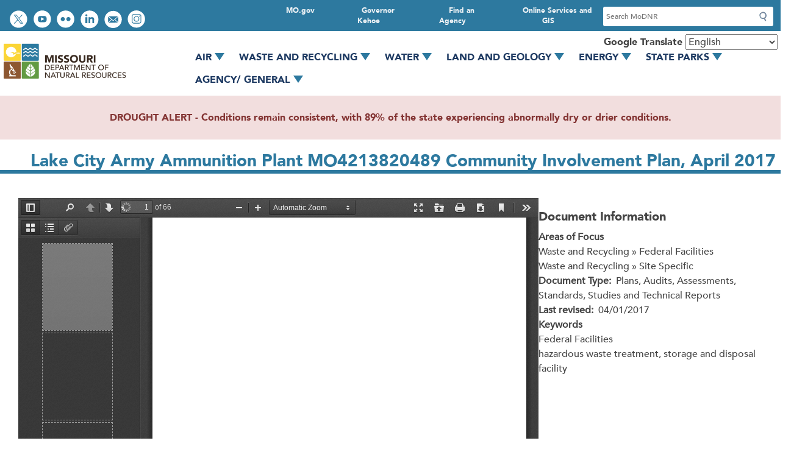

--- FILE ---
content_type: text/html; charset=UTF-8
request_url: https://dnr.mo.gov/document-search/lake-city-army-ammunition-plant-mo4213820489-community-involvement-plan-april-2017
body_size: 19289
content:
<!DOCTYPE html>
<html lang="en" dir="ltr">
  <head>
    <meta charset="utf-8" />
<noscript><style>form.antibot * :not(.antibot-message) { display: none !important; }</style>
</noscript><link rel="canonical" href="https://dnr.mo.gov/document-search/lake-city-army-ammunition-plant-mo4213820489-community-involvement-plan-april-2017" />
<meta name="Generator" content="Drupal 10 (https://www.drupal.org)" />
<meta name="MobileOptimized" content="width" />
<meta name="HandheldFriendly" content="true" />
<meta name="viewport" content="width=device-width, initial-scale=1.0" />
<link rel="icon" href="/sites/dnr/themes/dnr_2020/favicon.ico" type="image/vnd.microsoft.icon" />

    <title>Lake City Army Ammunition Plant MO4213820489 Community Involvement Plan, April 2017 | Missouri Department of Natural Resources</title>
    <link rel="stylesheet" media="all" href="/core/assets/vendor/jquery.ui/themes/base/core.css?t9paj8" />
<link rel="stylesheet" media="all" href="/core/assets/vendor/jquery.ui/themes/base/controlgroup.css?t9paj8" />
<link rel="stylesheet" media="all" href="/core/assets/vendor/jquery.ui/themes/base/checkboxradio.css?t9paj8" />
<link rel="stylesheet" media="all" href="/core/assets/vendor/jquery.ui/themes/base/resizable.css?t9paj8" />
<link rel="stylesheet" media="all" href="/core/assets/vendor/jquery.ui/themes/base/button.css?t9paj8" />
<link rel="stylesheet" media="all" href="/core/assets/vendor/jquery.ui/themes/base/dialog.css?t9paj8" />
<link rel="stylesheet" media="all" href="/themes/contrib/stable/css/core/components/progress.module.css?t9paj8" />
<link rel="stylesheet" media="all" href="/themes/contrib/stable/css/core/components/ajax-progress.module.css?t9paj8" />
<link rel="stylesheet" media="all" href="/themes/contrib/stable/css/system/components/align.module.css?t9paj8" />
<link rel="stylesheet" media="all" href="/themes/contrib/stable/css/system/components/fieldgroup.module.css?t9paj8" />
<link rel="stylesheet" media="all" href="/themes/contrib/stable/css/system/components/container-inline.module.css?t9paj8" />
<link rel="stylesheet" media="all" href="/themes/contrib/stable/css/system/components/clearfix.module.css?t9paj8" />
<link rel="stylesheet" media="all" href="/themes/contrib/stable/css/system/components/details.module.css?t9paj8" />
<link rel="stylesheet" media="all" href="/themes/contrib/stable/css/system/components/hidden.module.css?t9paj8" />
<link rel="stylesheet" media="all" href="/themes/contrib/stable/css/system/components/item-list.module.css?t9paj8" />
<link rel="stylesheet" media="all" href="/themes/contrib/stable/css/system/components/js.module.css?t9paj8" />
<link rel="stylesheet" media="all" href="/themes/contrib/stable/css/system/components/nowrap.module.css?t9paj8" />
<link rel="stylesheet" media="all" href="/themes/contrib/stable/css/system/components/position-container.module.css?t9paj8" />
<link rel="stylesheet" media="all" href="/themes/contrib/stable/css/system/components/reset-appearance.module.css?t9paj8" />
<link rel="stylesheet" media="all" href="/themes/contrib/stable/css/system/components/resize.module.css?t9paj8" />
<link rel="stylesheet" media="all" href="/themes/contrib/stable/css/system/components/system-status-counter.css?t9paj8" />
<link rel="stylesheet" media="all" href="/themes/contrib/stable/css/system/components/system-status-report-counters.css?t9paj8" />
<link rel="stylesheet" media="all" href="/themes/contrib/stable/css/system/components/system-status-report-general-info.css?t9paj8" />
<link rel="stylesheet" media="all" href="/themes/contrib/stable/css/system/components/tablesort.module.css?t9paj8" />
<link rel="stylesheet" media="all" href="/core/modules/ckeditor5/css/ckeditor5.dialog.fix.css?t9paj8" />
<link rel="stylesheet" media="all" href="/modules/custom/mogov_suite/modules/mogov_3ps/modules/mogov_3ps_gtranslate/css/disclaimer.css?t9paj8" />
<link rel="stylesheet" media="all" href="/themes/contrib/stable/css/views/views.module.css?t9paj8" />
<link rel="stylesheet" media="all" href="/core/assets/vendor/jquery.ui/themes/base/theme.css?t9paj8" />
<link rel="stylesheet" media="all" href="/modules/contrib/ckeditor5_plugin_pack/modules/ckeditor5_plugin_pack_indent_block/css/indent-block.css?t9paj8" />
<link rel="stylesheet" media="all" href="/modules/contrib/ckeditor_accordion/css/accordion.frontend.css?t9paj8" />
<link rel="stylesheet" media="all" href="/modules/contrib/extlink/css/extlink.css?t9paj8" />
<link rel="stylesheet" media="all" href="/core/modules/layout_builder/layouts/fourcol_section/fourcol_section.css?t9paj8" />
<link rel="stylesheet" media="all" href="/core/modules/layout_discovery/layouts/onecol/onecol.css?t9paj8" />
<link rel="stylesheet" media="all" href="/modules/custom/mogov_suite/modules/mogov_bricks/css/columns_2_67_33.css?t9paj8" />
<link rel="stylesheet" media="all" href="/modules/custom/mogov_suite/modules/mogov_searchapp/css/search-form.css?t9paj8" />
<link rel="stylesheet" media="all" href="/modules/custom/mogov_suite/modules/mogov_searchapp/css/search-block.css?t9paj8" />
<link rel="stylesheet" media="all" href="/modules/contrib/ultimenu/css/ultimenu.css?t9paj8" />
<link rel="stylesheet" media="all" href="/modules/contrib/ultimenu/css/ultimenu.extras.css?t9paj8" />
<link rel="stylesheet" media="all" href="/modules/contrib/ultimenu/css/components/ultimenu.offcanvas.css?t9paj8" />
<link rel="stylesheet" media="all" href="/modules/contrib/ultimenu/css/theme/ultimenu--basic.css?t9paj8" />
<link rel="stylesheet" media="all" href="/themes/contrib/stable/css/core/assets/vendor/normalize-css/normalize.css?t9paj8" />
<link rel="stylesheet" media="all" href="/themes/contrib/stable/css/core/normalize-fixes.css?t9paj8" />
<link rel="stylesheet" media="all" href="/sites/dnr/themes/dnr_2020/libraries/flexboxgrid/dist/flexboxgrid.css?t9paj8" />
<link rel="stylesheet" media="all" href="/sites/dnr/themes/dnr_2020/css/base.css?t9paj8" />
<link rel="stylesheet" media="all" href="/sites/dnr/themes/dnr_2020/css/base/regions/footer.css?t9paj8" />
<link rel="stylesheet" media="all" href="/sites/dnr/themes/dnr_2020/css/base/regions/header.css?t9paj8" />
<link rel="stylesheet" media="all" href="/sites/dnr/themes/dnr_2020/css/base/regions/main.css?t9paj8" />
<link rel="stylesheet" media="all" href="/sites/dnr/themes/dnr_2020/css/base/layout/wide.css?t9paj8" />
<link rel="stylesheet" media="all" href="/themes/contrib/classy/css/components/action-links.css?t9paj8" />
<link rel="stylesheet" media="all" href="/themes/contrib/classy/css/components/breadcrumb.css?t9paj8" />
<link rel="stylesheet" media="all" href="/themes/contrib/classy/css/components/button.css?t9paj8" />
<link rel="stylesheet" media="all" href="/themes/contrib/classy/css/components/collapse-processed.css?t9paj8" />
<link rel="stylesheet" media="all" href="/themes/contrib/classy/css/components/container-inline.css?t9paj8" />
<link rel="stylesheet" media="all" href="/themes/contrib/classy/css/components/details.css?t9paj8" />
<link rel="stylesheet" media="all" href="/themes/contrib/classy/css/components/exposed-filters.css?t9paj8" />
<link rel="stylesheet" media="all" href="/themes/contrib/classy/css/components/field.css?t9paj8" />
<link rel="stylesheet" media="all" href="/themes/contrib/classy/css/components/form.css?t9paj8" />
<link rel="stylesheet" media="all" href="/themes/contrib/classy/css/components/icons.css?t9paj8" />
<link rel="stylesheet" media="all" href="/themes/contrib/classy/css/components/inline-form.css?t9paj8" />
<link rel="stylesheet" media="all" href="/themes/contrib/classy/css/components/item-list.css?t9paj8" />
<link rel="stylesheet" media="all" href="/themes/contrib/classy/css/components/link.css?t9paj8" />
<link rel="stylesheet" media="all" href="/themes/contrib/classy/css/components/links.css?t9paj8" />
<link rel="stylesheet" media="all" href="/themes/contrib/classy/css/components/menu.css?t9paj8" />
<link rel="stylesheet" media="all" href="/themes/contrib/classy/css/components/more-link.css?t9paj8" />
<link rel="stylesheet" media="all" href="/themes/contrib/classy/css/components/pager.css?t9paj8" />
<link rel="stylesheet" media="all" href="/themes/contrib/classy/css/components/tabledrag.css?t9paj8" />
<link rel="stylesheet" media="all" href="/themes/contrib/classy/css/components/tableselect.css?t9paj8" />
<link rel="stylesheet" media="all" href="/themes/contrib/classy/css/components/tablesort.css?t9paj8" />
<link rel="stylesheet" media="all" href="/themes/contrib/classy/css/components/tabs.css?t9paj8" />
<link rel="stylesheet" media="all" href="/themes/contrib/classy/css/components/textarea.css?t9paj8" />
<link rel="stylesheet" media="all" href="/themes/contrib/classy/css/components/ui-dialog.css?t9paj8" />
<link rel="stylesheet" media="all" href="/themes/contrib/classy/css/components/messages.css?t9paj8" />
<link rel="stylesheet" media="all" href="/themes/contrib/classy/css/components/node.css?t9paj8" />
<link rel="stylesheet" media="all" href="/themes/contrib/classy/css/components/progress.css?t9paj8" />
<link rel="stylesheet" media="all" href="/themes/contrib/classy/css/components/dialog.css?t9paj8" />
<link rel="stylesheet" media="all" href="/sites/dnr/themes/dnr_2020/css/base/blocks/sidebar-blocks.css?t9paj8" />
<link rel="stylesheet" media="all" href="/sites/dnr/themes/dnr_2020/css/base/components/buttons.css?t9paj8" />
<link rel="stylesheet" media="all" href="/sites/dnr/themes/dnr_2020/css/base/components/containers.css?t9paj8" />
<link rel="stylesheet" media="all" href="/sites/dnr/themes/dnr_2020/css/base/forms/search.css?t9paj8" />
<link rel="stylesheet" media="all" href="/sites/dnr/themes/dnr_2020/css/base/menus/primary.css?t9paj8" />
<link rel="stylesheet" media="all" href="/sites/dnr/themes/dnr_2020/css/base/menus/social-toolbar.css?t9paj8" />
<link rel="stylesheet" media="all" href="/sites/dnr/themes/dnr_2020/css/base/menus/utility-bar.css?t9paj8" />
<link rel="stylesheet" media="all" href="/sites/dnr/themes/dnr_2020/css/base/table/table.css?t9paj8" />
<link rel="stylesheet" media="all" href="/sites/dnr/themes/dnr_2020/css/custom/file.css?t9paj8" />
<link rel="stylesheet" media="all" href="/sites/dnr/themes/dnr_2020/css/admin/ckeditor.css?t9paj8" />
<link rel="stylesheet" media="all" href="/sites/dnr/themes/dnr_2020/css/admin/tabs.css?t9paj8" />
<link rel="stylesheet" media="all" href="/sites/dnr/themes/dnr_2020/css/custom/air-monitoring.css?t9paj8" />
<link rel="stylesheet" media="all" href="/sites/dnr/themes/dnr_2020/css/custom/bridgeton.css?t9paj8" />
<link rel="stylesheet" media="all" href="/sites/dnr/themes/dnr_2020/css/custom/building-addresses.css?t9paj8" />
<link rel="stylesheet" media="all" href="/sites/dnr/themes/dnr_2020/css/custom/buttons.css?t9paj8" />
<link rel="stylesheet" media="all" href="/sites/dnr/themes/dnr_2020/css/custom/calendar.css?t9paj8" />
<link rel="stylesheet" media="all" href="/sites/dnr/themes/dnr_2020/css/custom/connect-social-media.css?t9paj8" />
<link rel="stylesheet" media="all" href="/sites/dnr/themes/dnr_2020/css/custom/document-search.css?t9paj8" />
<link rel="stylesheet" media="all" href="/sites/dnr/themes/dnr_2020/css/custom/footer.css?t9paj8" />
<link rel="stylesheet" media="all" href="/sites/dnr/themes/dnr_2020/css/custom/forms.css?t9paj8" />
<link rel="stylesheet" media="all" href="/sites/dnr/themes/dnr_2020/css/custom/header.css?t9paj8" />
<link rel="stylesheet" media="all" href="/sites/dnr/themes/dnr_2020/css/custom/home.css?t9paj8" />
<link rel="stylesheet" media="all" href="/sites/dnr/themes/dnr_2020/css/custom/i-want-to.css?t9paj8" />
<link rel="stylesheet" media="all" href="/sites/dnr/themes/dnr_2020/css/custom/landing-pages.css?t9paj8" />
<link rel="stylesheet" media="all" href="/sites/dnr/themes/dnr_2020/css/custom/laws-regs.css?t9paj8" />
<link rel="stylesheet" media="all" href="/sites/dnr/themes/dnr_2020/css/custom/login.css?t9paj8" />
<link rel="stylesheet" media="all" href="/sites/dnr/themes/dnr_2020/css/custom/magazine.css?t9paj8" />
<link rel="stylesheet" media="all" href="/sites/dnr/themes/dnr_2020/css/custom/main.css?t9paj8" />
<link rel="stylesheet" media="all" href="/sites/dnr/themes/dnr_2020/css/custom/megamenu.css?t9paj8" />
<link rel="stylesheet" media="all" href="/sites/dnr/themes/dnr_2020/css/custom/menus.css?t9paj8" />
<link rel="stylesheet" media="all" href="/sites/dnr/themes/dnr_2020/css/custom/mogem.css?t9paj8" />
<link rel="stylesheet" media="all" href="/sites/dnr/themes/dnr_2020/css/custom/photo-gallery.css?t9paj8" />
<link rel="stylesheet" media="all" href="/sites/dnr/themes/dnr_2020/css/custom/photo-grids.css?t9paj8" />
<link rel="stylesheet" media="all" href="/sites/dnr/themes/dnr_2020/css/custom/primary.css?t9paj8" />
<link rel="stylesheet" media="all" href="/sites/dnr/themes/dnr_2020/css/custom/print.css?t9paj8" />
<link rel="stylesheet" media="all" href="/sites/dnr/themes/dnr_2020/css/custom/publications.css?t9paj8" />
<link rel="stylesheet" media="all" href="/sites/dnr/themes/dnr_2020/css/custom/search.css?t9paj8" />
<link rel="stylesheet" media="all" href="/sites/dnr/themes/dnr_2020/css/custom/sidebar-blocks.css?t9paj8" />
<link rel="stylesheet" media="all" href="/sites/dnr/themes/dnr_2020/css/custom/slick.css?t9paj8" />
<link rel="stylesheet" media="all" href="/sites/dnr/themes/dnr_2020/css/custom/social-toolbar.css?t9paj8" />
<link rel="stylesheet" media="all" href="/sites/dnr/themes/dnr_2020/css/custom/splide.css?t9paj8" />
<link rel="stylesheet" media="all" href="/sites/dnr/themes/dnr_2020/css/custom/staff.css?t9paj8" />
<link rel="stylesheet" media="all" href="/sites/dnr/themes/dnr_2020/css/custom/success-stories.css?t9paj8" />
<link rel="stylesheet" media="all" href="/sites/dnr/themes/dnr_2020/css/custom/tables.css?t9paj8" />
<link rel="stylesheet" media="all" href="/sites/dnr/themes/dnr_2020/css/custom/tabs-accordions.css?t9paj8" />
<link rel="stylesheet" media="all" href="/sites/dnr/themes/dnr_2020/css/custom/utility-bar.css?t9paj8" />
<link rel="stylesheet" media="all" href="/sites/dnr/themes/dnr_2020/css/custom/waste-mgmt-districts.css?t9paj8" />
<link rel="stylesheet" media="all" href="/sites/dnr/themes/dnr_2020/css/custom/waste-recycling-facilities.css?t9paj8" />
<link rel="stylesheet" media="all" href="/sites/dnr/themes/dnr_2020/css/custom/ultimenu.css?t9paj8" />
<link rel="stylesheet" media="all" href="/sites/dnr/themes/dnr_2020/css/style-presets/alerts.css?t9paj8" />
<link rel="stylesheet" media="all" href="/sites/dnr/themes/dnr_2020/css/style-presets/panels.css?t9paj8" />
<link rel="stylesheet" media="all" href="/sites/dnr/themes/dnr_2020/css/style-presets/wells.css?t9paj8" />

    <script type="application/json" data-drupal-selector="drupal-settings-json">{"path":{"baseUrl":"\/","pathPrefix":"","currentPath":"node\/85736","currentPathIsAdmin":false,"isFront":false,"currentLanguage":"en"},"pluralDelimiter":"\u0003","suppressDeprecationErrors":true,"gtag":{"tagId":"G-90XLH5B8SS","consentMode":false,"otherIds":[],"events":[],"additionalConfigInfo":[]},"ajaxPageState":{"libraries":"[base64]","theme":"dnr_2020","theme_token":null},"ajaxTrustedUrl":{"form_action_p_pvdeGsVG5zNF_XLGPTvYSKCf43t8qZYSwcfZl2uzM":true},"clientside_validation_jquery":{"validate_all_ajax_forms":2,"force_validate_on_blur":false,"force_html5_validation":false,"messages":{"required":"This field is required.","remote":"Please fix this field.","email":"Please enter a valid email address.","url":"Please enter a valid URL.","date":"Please enter a valid date.","dateISO":"Please enter a valid date (ISO).","number":"Please enter a valid number.","digits":"Please enter only digits.","equalTo":"Please enter the same value again.","maxlength":"Please enter no more than {0} characters.","minlength":"Please enter at least {0} characters.","rangelength":"Please enter a value between {0} and {1} characters long.","range":"Please enter a value between {0} and {1}.","max":"Please enter a value less than or equal to {0}.","min":"Please enter a value greater than or equal to {0}.","step":"Please enter a multiple of {0}."}},"data":{"extlink":{"extTarget":true,"extTargetAppendNewWindowDisplay":true,"extTargetAppendNewWindowLabel":"(opens in a new window)","extTargetNoOverride":false,"extNofollow":false,"extTitleNoOverride":false,"extNoreferrer":false,"extFollowNoOverride":false,"extClass":"ext","extLabel":"(link is external)","extImgClass":false,"extSubdomains":true,"extExclude":"(mo\\.gov)|(state\\.mo\\.us)|(missouririverwatertrail.org)|(moshowmehope\\.org)|(mosoilandwater\\.land)|(mostateparks\\.com)|(mostopcovid\\.com)|(stlpositivechange\\.org)|(time2actmissouri\\.com)|(mosema\\.maps\\.arcgis\\.com)|(modnr\\.maps\\.arcgis\\.com)","extInclude":"","extCssExclude":"","extCssInclude":"","extCssExplicit":"","extAlert":true,"extAlertText":"You are currently exiting to a site that is not part of the government (.gov) domain. Websites are places where diverse groups of people interact, so please be aware that you will be subject to a wide variety of experiences beyond our control. Always use good judgment when using these platforms and when following links to other websites. Click OK to continue.","extHideIcons":false,"mailtoClass":"mailto","telClass":"","mailtoLabel":"(link sends email)","telLabel":"(link is a phone number)","extUseFontAwesome":false,"extIconPlacement":"append","extPreventOrphan":false,"extFaLinkClasses":"fa fa-external-link","extFaMailtoClasses":"fa fa-envelope-o","extAdditionalLinkClasses":"","extAdditionalMailtoClasses":"","extAdditionalTelClasses":"","extFaTelClasses":"fa fa-phone","allowedDomains":[],"extExcludeNoreferrer":""}},"ckeditorAccordion":{"accordionStyle":{"collapseAll":null,"keepRowsOpen":null,"animateAccordionOpenAndClose":1,"openTabsWithHash":1,"allowHtmlInTitles":0}},"user":{"uid":0,"permissionsHash":"d8e70703c03cc9a4f1b6bee367a6bd6ab0065c3631e2901c548654c39199058d"}}</script>
<script src="/sites/dnr/files/js/js_WjMVukZ_BjAnr78GfkHEOQIcGJsIqu7cxTYDymaCthw.js?scope=header&amp;delta=0&amp;language=en&amp;theme=dnr_2020&amp;include=[base64]"></script>
<script src="https://use.fontawesome.com/releases/v6.4.0/js/all.js" defer crossorigin="anonymous"></script>
<script src="https://use.fontawesome.com/releases/v6.4.0/js/v4-shims.js" defer crossorigin="anonymous"></script>
<script src="/modules/contrib/google_tag/js/gtag.js?t9paj8"></script>

  </head>
  <body class="is-ultimenu-canvas is-ultimenu-canvas--active theme--dnr-2020 base-theme--classy path--document-search path--document-search--lake-city-army-ammunition-plant-mo4213820489-community-involvement-plan-april-2017 page--document-search--lake-city-army-ammunition-plant-mo4213820489-community-involvement-plan-april-2017 no-sidebars path-node page-node-type-pdf-doc">
        <a href="#main-content" class="visually-hidden focusable skip-link">
      Skip to main content
    </a>
    
      <div class="dialog-off-canvas-main-canvas" data-off-canvas-main-canvas>
    <div class="layout-container">

  <header role="banner">
    <div class="utility-wrapper">
          <div class="region region-social-utility">
    <nav role="navigation" aria-labelledby="block-dnr-2020-socialtoolbar-menu" id="block-dnr-2020-socialtoolbar" class="block block-menu navigation menu--social-toolbar">
            
  <h2 class="visually-hidden" id="block-dnr-2020-socialtoolbar-menu">Social toolbar</h2>
  

        
              <ul class="menu nav">
                            <li class="item--follow-us-on-twitter text-hide">
        <a href="https://twitter.com/modnr">Follow us on Twitter</a>
                  </li>
                        <li class="item--watch-videos-on-youtube text-hide">
        <a href="https://www.youtube.com/user/missouridnr">Watch videos on YouTube</a>
                  </li>
                        <li class="item--view-photos-on-flickr text-hide">
        <a href="https://www.flickr.com/photos/missouridnrphotos">View photos on Flickr</a>
                  </li>
                        <li class="item--connect-with-us-on-linkedin text-hide">
        <a href="https://www.linkedin.com/company/missouri-department-of-natural-resources/mycompany/">Connect with us on LinkedIn</a>
                  </li>
                        <li class="item--email-us text-hide">
        <a href="mailto:contact@dnr.mo.gov">Email us</a>
                  </li>
                        <li class="item--view-instagram text-hide">
        <a href="https://www.instagram.com/missouridnr/">View Instagram</a>
                  </li>
        </ul>
  


  </nav>

  </div>

          <div class="region region-search-utility">
    <nav role="navigation" aria-labelledby="block-dnr-2020-utilitybar-menu" id="block-dnr-2020-utilitybar" class="block block-menu navigation menu--utility-bar">
            
  <h2 class="visually-hidden" id="block-dnr-2020-utilitybar-menu">Utility Bar</h2>
  

        
      <ul class="menu menu--utility-bar nav">
                        <li class="item--online-services-and-gis">
        <a href="https://mo.gov/search-results?mode=online_services">Online Services and GIS</a>
                  </li>
                        <li class="item--find-an-agency">
        <a href="https://mo.gov/search-results?mode=state_agencies">Find an Agency</a>
                  </li>
                        <li class="item--governor-kehoe">
        <a href="https://governor.mo.gov/">Governor Kehoe</a>
                  </li>
                        <li class="item--mogov">
        <a href="https://mo.gov/">MO.gov</a>
                  </li>
        </ul>
  

  </nav>
<div class="searchapp-form block block-mogov-searchapp block-searchapp-block" data-drupal-selector="searchapp-form" id="block-searchappform">
  
    
      <form action="/document-search/lake-city-army-ammunition-plant-mo4213820489-community-involvement-plan-april-2017" method="post" id="searchapp-form" accept-charset="UTF-8">
  <div class="js-form-item form-item js-form-type-search form-type-search js-form-item-search form-item-search">
      <label for="edit-search--2">Search</label>
        <input placeholder="Search MoDNR" data-drupal-selector="edit-search" data-msg-maxlength="Search field has a maximum length of 128." type="search" id="edit-search--2" name="search" value="" size="60" maxlength="128" class="form-search" />

        </div>
<input data-drupal-selector="edit-submit-searchapp" type="submit" id="edit-submit-searchapp" name="op" value="Submit" class="button js-form-submit form-submit" />
<input autocomplete="off" data-drupal-selector="form-0e4lpqiylvil36r8kbvh3equiuupqfie-ws2l-4mkos" type="hidden" name="form_build_id" value="form-0E4LPqiylviL36R8kBvh3eQuIUuPqfie-ws2L-4mKos" />
<input data-drupal-selector="edit-searchapp-form" type="hidden" name="form_id" value="searchapp_form" />

</form>

  </div>

  </div>
    
    </div>  
    <div class="header-content">
        <div class="region region-branding">
    <div id="block-dnr-2020-site-branding" role="banner" aria-label="Branding" class="block block-system block-system-branding-block">
  
    
        <a href="/" title="Home" rel="home" class="site-logo">
      <img src="/sites/dnr/themes/dnr_2020/logo.png" alt="Home" />
    </a>
      </div>

  </div>

        <div class="region region-primary-menu">
    <div id="block-gtranslate" class="block block-gtranslate block-gtranslate-block">
  
      <h2>Google Translate</h2>
    
      
<div class="gtranslate_wrapper"></div><script>window.gtranslateSettings = {"switcher_horizontal_position":"left","switcher_vertical_position":"bottom","horizontal_position":"inline","vertical_position":"inline","float_switcher_open_direction":"top","switcher_open_direction":"bottom","default_language":"en","native_language_names":1,"detect_browser_language":0,"add_new_line":1,"select_language_label":"Select Language","flag_size":32,"flag_style":"2d","globe_size":60,"alt_flags":[],"wrapper_selector":".gtranslate_wrapper","url_structure":"none","custom_domains":null,"languages":["en","ar","bg","zh-CN","zh-TW","hr","cs","da","nl","fi","fr","de","el","hi","it","ja","ko","no","pl","pt","ro","ru","es","sv","ca","tl","iw","id","lv","lt","sr","sk","sl","uk","vi","sq","et","gl","hu","mt","th","tr","fa","af","ms","sw","ga","cy","be","is","mk","yi","hy","az","eu","ka","ht","ur","bn","bs","ceb","eo","gu","ha","hmn","ig","jw","kn","km","lo","la","mi","mr","mn","ne","pa","so","ta","te","yo","zu"],"custom_css":""}</script><script>(function(){var js = document.createElement('script');js.setAttribute('src', '/modules/contrib/gtranslate/js/dropdown.js');js.setAttribute('data-gt-orig-url', '/document-search/lake-city-army-ammunition-plant-mo4213820489-community-involvement-plan-april-2017');js.setAttribute('data-gt-orig-domain', 'dnr.mo.gov');document.body.appendChild(js);})();</script>
  </div>
<div id="block-ultimenumegamenumainnav" role="navigation" aria-label="ulti-mega-menu" class="block block-ultimenu block-ultimenu-blockultimenu-megamenu-main-nav">
  
    
      <nav>
  <ul id="ultimenu-megamenu-main-nav" data-ultimenu="megamenu-main-nav" class="ultimenu ultimenu--hover ultimenu--megamenu-main-nav ultimenu--htb ultimenu--horizontal ultimenu--basic"><li class="ultimenu__item uitem has-ultimenu"><a href="/air" data-drupal-link-system-path="node/1661" class="ultimenu__link">Air<span class="caret" aria-hidden="true"></span></a><section class="ultimenu__flyout is-htb">
              <div class="ultimenu__region region region--count-1 region-ultimenu-megamain-nav-air">
    <div id="block-ultimenuair" class="block-block-content-ultimenu_layout_block block block-block-content block-block-content02416809-adb7-43a1-b6c7-7f05013d98db">
  
    
        <div class="layout layout--fourcol-section">

          <div  class="layout__region layout__region--first">
        <nav role="navigation" aria-labelledby="-menu" class="block block-menu navigation menu--megamenu-main-nav">
            
  <h2 class="visually-hidden" id="-menu">Megamenu Main Nav</h2>
  

        
      <ul class="menu menu--megamenu-main-nav nav">
                        <li class="item--browse-air">
        <a href="/air" data-drupal-link-system-path="node/1661">Browse Air</a>
                  </li>
                        <li class="item--how’s-the-air">
        <a href="/air/hows-air" data-drupal-link-system-path="node/1656">How’s the Air</a>
                  </li>
                        <li class="item--data-and-e-services">
        <a href="/air/data-e-services" data-drupal-link-system-path="node/140586">Data and e-Services</a>
                  </li>
                        <li class="item--gateway-vehicle-inspection">
        <a href="https://gatewayvip.mo.gov/">Gateway Vehicle Inspection</a>
                  </li>
                        <li class="item--business-and-industry--">
        <a href="/air/business-industry" data-drupal-link-system-path="node/1786">Business and Industry  </a>
                  </li>
                        <li class="item--financial-assistance-opportunities">
        <a href="/air/financial-assistance-opportunities" data-drupal-link-system-path="node/120212">Financial Assistance Opportunities</a>
                  </li>
                        <li class="item--what-we’re-doing">
        <a href="/air/what-were-doing" data-drupal-link-system-path="node/87916">What We’re Doing</a>
                  </li>
                        <li class="item--get-involved">
        <a href="/air/get-involved" data-drupal-link-system-path="node/87931">Get Involved</a>
                  </li>
        </ul>
  

  </nav>

      </div>
    
          <div  class="layout__region layout__region--second">
        <div class="block-block-content-advanced_block block block-block-content block-block-content7825671a-fe48-4b3c-ae45-49668a1555fc">
  
    
      
            <div class="clearfix text-formatted field field--name-body field--type-text-with-summary field--label-hidden field__item"><article class="align-center media media--type-image media--view-mode-default">
      
          
            <div class="field field--name-field-media-image field--type-image field--label-hidden field__item">  <img loading="lazy" src="/sites/dnr/files/styles/medium/public/media/image/2020/08/Volkswagen_Trust_Megamenu.png?itok=LBEyWD8W" width="269" height="90" alt="Volkswagen Trust Fund logo" class="image-style-medium">


</div>
      
      </article>



<h2><a data-entity-type="node" data-entity-uuid="16f3a3cb-5d83-4017-946a-95556af60241" href="/air/what-were-doing/volkswagen-trust-funds" title="Volkswagen Trust Funds">Volkswagen Trust Funds</a></h2>

<p>Vehicle/ engine replacement program to reduce nitrogen dioxide emissions</p>

<h2><a data-entity-type="node" data-entity-uuid="e3dbe300-0ff3-40bc-be26-08430797906d" href="/air/business-industry/permits" title="Air Permits">Need a Permit?</a></h2>

<p>Learn more about Missouri’s air permits and how to apply</p></div>
      
  </div>

      </div>
    
          <div  class="layout__region layout__region--third">
        <div class="block-block-content-advanced_block block block-block-content block-block-content22840a8c-6976-4ffa-8c4a-83a9bdaa7f00">
  
    
      
            <div class="clearfix text-formatted field field--name-body field--type-text-with-summary field--label-hidden field__item"><article class="align-center media media--type-image media--view-mode-default">
      
          
            <div class="field field--name-field-media-image field--type-image field--label-hidden field__item">  <img loading="lazy" src="/sites/dnr/files/styles/medium/public/media/image/2020/08/GVIPlogo_Megamenu.png?itok=QCsovajD" width="270" height="90" alt="Gateway Vehicle Inspection Program logo" class="image-style-medium">


</div>
      
      </article>



<h2><a href="https://gatewayvip.mo.gov/">Gateway Vehicle Inspection Program</a></h2>

<p>Emissions inspection testing in the St. Louis region</p>

<h2><a data-entity-type="node" data-entity-uuid="0c1f4c27-aa18-4de2-b005-b2fd8e126b10" href="/air/business-industry/asbestos" title="Asbestos">Asbestos</a></h2>

<p>Demolition, renovation, abatement projects and notifications</p></div>
      
  </div>

      </div>
    
          <div  class="layout__region layout__region--fourth">
        <div class="block-block-content-advanced_block block block-block-content block-block-content7890aadd-757e-4fc2-a7f6-ee3885ffceb6">
  
    
      
            <div class="clearfix text-formatted field field--name-body field--type-text-with-summary field--label-hidden field__item"><h2>Popular Services</h2><ul><li><a class="ext" href="http://www.missourigvip.com/Stations">Find a GVIP Testing Location</a></li><li><a href="/document-search/facts-open-burning-under-missouri-regulations-pub2047/pub2047" data-entity-type="node" data-entity-uuid="bd982f33-c4ac-43f5-a36c-ad0010995cd0" title="Facts on Open Burning Under Missouri Regulations - PUB2047">Open Burning</a></li><li><a href="/air/hows-air/current-air-quality" data-entity-type="node" data-entity-uuid="205b011f-17f5-47ef-9231-794a5a364b56" title="Current Air Quality">Current Air Quality</a></li><li><a href="/air/business-industry/air-emissions" data-entity-type="node" data-entity-uuid="0cd7d01f-e9b5-44cb-b73f-b4b2d8c567b7" title="Air Emissions">Air Emissions &amp; Reporting</a></li><li><a href="/disaster-resources" data-entity-type="node" data-entity-uuid="b93efb30-d534-46c3-9753-4589a11bf036" title="Disaster Resources">Disaster Resources</a></li><li><a href="/commissions-boards-councils" data-entity-type="node" data-entity-uuid="46b19af9-3f40-4a06-a95c-49a204f38b8e" title="Commissions, Boards and Councils">Commissions, Boards, Councils</a></li><li><a href="/about-us/forums-stakeholder-groups" data-entity-type="node" data-entity-uuid="2e4d6878-f97c-4d6b-a222-5cd6020bb712" title="Forums and Stakeholder Groups">Forums and Stakeholder Groups</a></li><li><a href="/air/what-were-doing/public-notices" data-entity-type="node" data-entity-uuid="75b4ace5-89b5-4c30-b4e8-ee9db7e6fbd7" title="Air Public Notices">Public Notices</a></li><li><a href="/reporting/environmental-concern">Report an Environmental Concern</a></li></ul></div>
      
  </div>

      </div>
    
  </div>

  </div>

  </div>

          </section></li><li class="ultimenu__item uitem has-ultimenu"><a href="/waste-recycling" data-drupal-link-system-path="node/62166" class="ultimenu__link">Waste and Recycling<span class="caret" aria-hidden="true"></span></a><section class="ultimenu__flyout is-htb">
              <div class="ultimenu__region region region--count-1 region-ultimenu-megamain-nav-waste-and-recycling">
    <div id="block-ultimenuwasterecycling" class="block-block-content-ultimenu_layout_block block block-block-content block-block-content42cb7f10-f12b-4ad3-a94c-1241555355e3">
  
    
        <div class="layout layout--fourcol-section">

          <div  class="layout__region layout__region--first">
        <nav role="navigation" aria-labelledby="-menu" class="block block-menu navigation menu--megamenu-main-nav">
            
  <h2 class="visually-hidden" id="-menu">Megamenu Main Nav</h2>
  

        
      <ul class="menu menu--megamenu-main-nav nav">
                        <li class="item--browse-waste-and-recycling">
        <a href="/waste-recycling" data-drupal-link-system-path="node/62166">Browse Waste and Recycling</a>
                  </li>
                        <li class="item--sites-and-regulated-facilities">
        <a href="/waste-recycling/sites-regulated-facilities" data-drupal-link-system-path="node/87936">Sites and Regulated Facilities</a>
                  </li>
                        <li class="item--investigations-and-cleanups">
        <a href="/waste-recycling/investigations-cleanups" data-drupal-link-system-path="node/62171">Investigations and Cleanups</a>
                  </li>
                        <li class="item--long-term-stewardship-lts">
        <a href="/waste-recycling/long-term-stewardship-lts" data-drupal-link-system-path="node/87966">Long-Term Stewardship (LTS)</a>
                  </li>
                        <li class="item--data-and-e-services">
        <a href="/waste-recycling/data-e-services" data-drupal-link-system-path="node/85716">Data and e-Services</a>
                  </li>
                        <li class="item--business-and-industry">
        <a href="/waste-recycling/business-industry" data-drupal-link-system-path="node/62176">Business and Industry</a>
                  </li>
                        <li class="item--reduce-reuse-and-recycle">
        <a href="/waste-recycling/reduce-reuse-recycle" data-drupal-link-system-path="node/62181">Reduce, Reuse and Recycle</a>
                  </li>
                        <li class="item--financial-assistance-opportunities">
        <a href="/waste-recycling/financial-assistance-opportunities" data-drupal-link-system-path="node/119941">Financial Assistance Opportunities</a>
                  </li>
                        <li class="item--what-we’re-doing">
        <a href="/waste-recycling/what-were-doing" data-drupal-link-system-path="node/62211">What We’re Doing</a>
                  </li>
                        <li class="item--get-involved">
        <a href="/waste-recycling/get-involved" data-drupal-link-system-path="node/89041">Get Involved</a>
                  </li>
        </ul>
  

  </nav>

      </div>
    
          <div  class="layout__region layout__region--second">
        <div class="block-block-content-advanced_block block block-block-content block-block-content25a06221-2dcb-450f-87c0-7e6a89bea434">
  
    
      
            <div class="clearfix text-formatted field field--name-body field--type-text-with-summary field--label-hidden field__item"><article class="align-center media media--type-image media--view-mode-default">
      
          
            <div class="field field--name-field-media-image field--type-image field--label-hidden field__item">  <img loading="lazy" src="/sites/dnr/files/styles/medium/public/media/image/2020/08/EIERA_Brownfield_Megamenu.png?itok=ILmhAU5y" width="270" height="90" alt="Brownfields property with several dilapidated buildings and weed-covered open spaces " class="image-style-medium">


</div>
      
      </article>



<h2><a data-entity-type="node" data-entity-uuid="fc978c51-34ae-45e2-9bfb-30c12e8a2c81" href="/waste-recycling/long-term-stewardship-lts/environmental-site-tracking-research-tool-e-start" title="Environmental Site Tracking and Research Tool (E-Start)">E-Start:&nbsp;Hazardous Waste Map</a></h2>

<p>Search our&nbsp;interactive map of hazardous waste facilities, site investigations and cleanups</p>

<h2><a data-entity-type="node" data-entity-uuid="0c3de980-236c-4137-8001-a58f55e35542" href="/waste-recycling/business-industry/permits-licenses-registrations" title="Waste-related Permits, Licenses and Registrations">Need a Permit, License or Registration?</a></h2>

<p>Learn more about Missouri’s hazardous and solid waste permits and how to apply</p></div>
      
  </div>

      </div>
    
          <div  class="layout__region layout__region--third">
        <div class="block-block-content-advanced_block block block-block-content block-block-content7036b8c1-f6af-49ba-b9e6-5d438501c2ac">
  
    
      
            <div class="clearfix text-formatted field field--name-body field--type-text-with-summary field--label-hidden field__item"><article class="align-center media media--type-image media--view-mode-default">
      
          
            <div class="field field--name-field-media-image field--type-image field--label-hidden field__item">  <img loading="lazy" src="/sites/dnr/files/styles/medium/public/media/image/2020/08/Trash_Can_Megamenu.png?itok=_TheQ7aJ" width="270" height="90" alt="A hand throwing away paper in a green trashcan" class="image-style-medium">


</div>
      
      </article>



<h2><a href="https://modnr.maps.arcgis.com/apps/webappviewer/index.html?id=f261c6069e324f48a8cbc6ce74343f41" class="file file-inline text-html file--text-html file--text">Solid Waste Management Map</a></h2>

<p>Search our interactive map of scrap tire processing facilities and&nbsp;solid waste landfills and processing facilities</p>

<h2><a href="/waste-recycling/reduce-reuse-recycle/what-throw-away">What To Do With Specific Waste</a></h2>

<p>Learn how or where to get rid of specific waste</p></div>
      
  </div>

      </div>
    
          <div  class="layout__region layout__region--fourth">
        <div class="block-block-content-advanced_block block block-block-content block-block-content42dbf6f7-387f-4671-ab18-6558b3caccd3">
  
    
      
            <div class="clearfix text-formatted field field--name-body field--type-text-with-summary field--label-hidden field__item"><h2>Popular Services</h2><ul><li><a href="/waste-recycling/investigations-cleanups/environmental-emergency-response" data-entity-type="node" data-entity-uuid="b7b3bb36-b171-4a56-8c94-96dab2264c38" title="Environmental Emergency Response">Environmental Emergency Response</a></li><li><a href="/waste-recycling/sites-regulated-facilities/hazardous-infectious-transporters" data-entity-type="node" data-entity-uuid="8e08574b-2630-4136-a6a0-aed3f819a838" title="Hazardous Waste and Infectious Waste Transporters">Hazardous and Infectious Waste Transporters</a></li><li><a href="/waste-recycling/business-industry/guidance-technical-assistance/shipping-radioactive-materials" data-entity-type="node" data-entity-uuid="66658a64-8ee7-4d96-8bab-b77017bda0c9" title="Shipping Radioactive Materials">Shipping Radioactive Materials</a></li><li><a href="https://modnr.maps.arcgis.com/apps/webappviewer/index.html?id=6746fbc9254843839783f2b9cc050c07" data-entity-type="node" data-entity-uuid="fc25f149-8678-453a-bb16-84fb26a55fe3">Household Hazardous Waste Collection Facilities</a></li><li><a href="/waste-recycling/reduce-reuse-recycle/solid-waste-management-districts" data-entity-type="node" data-entity-uuid="87ac0aac-a629-4751-94da-7ca2f399bdad" title="Solid Waste Management Districts">Solid Waste Management Districts</a></li><li><a href="/disaster-resources" data-entity-type="node" data-entity-uuid="b93efb30-d534-46c3-9753-4589a11bf036" title="Disaster Resources">Disaster Resources</a></li><li><a href="/commissions-boards-councils" data-entity-type="node" data-entity-uuid="46b19af9-3f40-4a06-a95c-49a204f38b8e" title="Commissions, Boards and Councils">Commissions, Boards, Councils</a></li><li><a href="/about-us/forums-stakeholder-groups" data-entity-type="node" data-entity-uuid="2e4d6878-f97c-4d6b-a222-5cd6020bb712" title="Forums and Stakeholder Groups">Forums and Stakeholder Groups</a></li><li><a href="/waste-recycling/what-were-doing/public-notices" data-entity-type="node" data-entity-uuid="be47a947-7847-4587-ac58-e8c4ba4dec0a" title="Waste and Recycling Public Notices">Public Notices</a></li><li><a href="/reporting/environmental-concern">Report an Environmental Concern</a></li></ul></div>
      
  </div>

      </div>
    
  </div>

  </div>

  </div>

          </section></li><li class="ultimenu__item uitem has-ultimenu"><a href="/water" data-drupal-link-system-path="node/62186" class="ultimenu__link">Water<span class="caret" aria-hidden="true"></span></a><section class="ultimenu__flyout is-htb">
              <div class="ultimenu__region region region--count-1 region-ultimenu-megamain-nav-water">
    <div id="block-ultimenuwater" class="block-block-content-ultimenu_layout_block block block-block-content block-block-content25e48fab-ed85-4c9b-a5b5-882f46c55b54">
  
    
        <div class="layout layout--fourcol-section">

          <div  class="layout__region layout__region--first">
        <nav role="navigation" aria-labelledby="-menu" class="block block-menu navigation menu--megamenu-main-nav">
            
  <h2 class="visually-hidden" id="-menu">Megamenu Main Nav</h2>
  

        
      <ul class="menu menu--megamenu-main-nav nav">
                        <li class="item--browse-water-">
        <a href="/water" data-drupal-link-system-path="node/62186">Browse Water </a>
                  </li>
                        <li class="item--how’s-the-water">
        <a href="/water/hows-water" data-drupal-link-system-path="node/62191">How’s the Water</a>
                  </li>
                        <li class="item--alerts-or-water-hazards">
        <a href="/water/alerts-hazards" data-drupal-link-system-path="node/62201">Alerts or Water Hazards</a>
                  </li>
                        <li class="item--data-and-e-services">
        <a href="/water/data-e-services" data-drupal-link-system-path="node/85766">Data and e-Services</a>
                  </li>
                        <li class="item--business-industry-and-other-entities">
        <a href="/water/business-industry-other-entities" data-drupal-link-system-path="node/62196">Business, Industry and Other Entities</a>
                  </li>
                        <li class="item--soil-and-water-conservation">
        <a href="/land-geology/soil-water-conservation" data-drupal-link-system-path="node/88146">Soil and Water Conservation</a>
                  </li>
                        <li class="item--financial-assistance-opportunities">
        <a href="/water/financial-assistance-opportunities" data-drupal-link-system-path="node/88566">Financial Assistance Opportunities</a>
                  </li>
                        <li class="item--what-we’re-doing">
        <a href="/water/what-were-doing" data-drupal-link-system-path="node/88576">What We’re Doing</a>
                  </li>
                        <li class="item--get-involved">
        <a href="/water/get-involved" data-drupal-link-system-path="node/88811">Get Involved</a>
                  </li>
        </ul>
  

  </nav>

      </div>
    
          <div  class="layout__region layout__region--second">
        <div class="block-block-content-advanced_block block block-block-content block-block-content2eeaf17a-d247-44c4-a36f-82d402513ae5">
  
    
      
            <div class="clearfix text-formatted field field--name-body field--type-text-with-summary field--label-hidden field__item"><article class="align-center media media--type-image media--view-mode-default">
      
          
            <div class="field field--name-field-media-image field--type-image field--label-hidden field__item">  <img loading="lazy" src="/sites/dnr/files/styles/medium/public/media/image/2020/08/Water_Facility_Megamenu.png?itok=ODC74KfS" width="270" height="90" alt="Aerial view of a wastewater treatment facility " class="image-style-medium">


</div>
      
      </article>



<h2><a data-entity-type="node" data-entity-uuid="df604220-4042-4647-acb5-a8996c51c9b4" href="/water/business-industry-other-entities/professional-certifications-training/drinking-wastewater-operator" title="Drinking Water and Wastewater Operator Certification">Operator Certification</a></h2>

<p>Training and information for drinking water and wastewater system operators</p>

<h2><a data-entity-type="node" data-entity-uuid="6981b9b7-386b-4ebd-b5b9-511974a0bcc0" href="/water/business-industry-other-entities/permits-certification-engineering-fees" title="Water-related Permits, Certifications, Fees">Need a Permit or Certification?</a></h2>

<p>Learn more about Missouri’s water permits and how to apply</p></div>
      
  </div>

      </div>
    
          <div  class="layout__region layout__region--third">
        <div class="block-block-content-advanced_block block block-block-content block-block-content09566828-d39b-434f-b5cd-2741efb5f479">
  
    
      
            <div class="clearfix text-formatted field field--name-body field--type-text-with-summary field--label-hidden field__item"><article class="align-center media media--type-image media--view-mode-default">
      
          
            <div class="field field--name-field-media-image field--type-image field--label-hidden field__item">  <img loading="lazy" src="/sites/dnr/files/styles/medium/public/media/image/2020/08/Drinking_Water_Fountain_Megamenu.png?itok=TjOm170X" width="270" height="90" alt="A young girl in a blue and purple shirt drinking water from a water fountain" class="image-style-medium">


</div>
      
      </article>

<h2><a data-entity-type="node" data-entity-uuid="9ae992fd-76d2-4e57-989f-9cdfee1811ce" href="/water/hows-water/water-we-drink" title="The Water We Drink">The Water We Drink</a></h2>

<p>Learn more about the quality of Missouri’s drinking water</p>

<h2><a data-entity-type="node" data-entity-uuid="df146839-c0a9-4edf-ac3c-d01858ada674" href="/water/hows-water/monitoring-data" title="Water Monitoring and Data">Water Monitoring and Data</a></h2>

<p>Learn more about the health of Missouri’s groundwater, rivers, lakes and streams</p></div>
      
  </div>

      </div>
    
          <div  class="layout__region layout__region--fourth">
        <div class="block-block-content-advanced_block block block-block-content block-block-content44d6aafd-6553-4ad6-b9fb-a0ccc203ab21">
  
    
      
            <div class="clearfix text-formatted field field--name-body field--type-text-with-summary field--label-hidden field__item"><h2>Popular Services</h2><ul><li><a href="/beaches" data-entity-type="node" data-entity-uuid="6cd2435f-e77a-4174-bf6a-3736d3bd65c3" title="Beaches">Beach Status</a></li><li><a href="/water/alerts-hazards/boil-orders" data-entity-type="node" data-entity-uuid="a0d577ce-1622-4264-8c26-3422b6be7c3d" title="Boil Water Orders">Boil Orders&nbsp;and Advisories</a></li><li><a href="/water/hows-water/pollutants-sources/harmful-algal-blooms-habs" data-entity-type="node" data-entity-uuid="20fad717-93ef-489e-bc16-ef9eb01f4a13" title="Harmful Algal Blooms (HABs)">Harmful Algal Blooms</a></li><li><a href="/water/business-industry-other-entities/reporting" data-entity-type="node" data-entity-uuid="eae8a3ab-fe63-4ffd-9bf9-4dffbd411502" title="Water Reporting">Reporting</a></li><li><a href="/land-geology/businesses-landowners-permittees/wells-drilling" data-entity-type="node" data-entity-uuid="e92ac966-ed71-4d91-97ac-0b30cbd8ea5f" title="Wells and Drilling">Wells and Drilling</a></li><li><a href="/disaster-resources" data-entity-type="node" data-entity-uuid="b93efb30-d534-46c3-9753-4589a11bf036" title="Disaster Resources">Disaster Resources</a></li><li><a href="/commissions-boards-councils" data-entity-type="node" data-entity-uuid="46b19af9-3f40-4a06-a95c-49a204f38b8e" title="Commissions, Boards and Councils">Commissions, Boards, Councils</a></li><li><a href="/about-us/forums-stakeholder-groups" data-entity-type="node" data-entity-uuid="2e4d6878-f97c-4d6b-a222-5cd6020bb712" title="Forums and Stakeholder Groups">Forums and Stakeholder Groups</a></li><li><a href="/water/what-were-doing/public-notices" data-entity-type="node" data-entity-uuid="8df0dd88-dab8-49a4-9c6b-52533031f381" title="Water Public Notices">Public Notices</a></li><li><a href="/reporting/environmental-concern">Report an Environmental Concern</a></li></ul></div>
      
  </div>

      </div>
    
  </div>

  </div>

  </div>

          </section></li><li class="ultimenu__item uitem has-ultimenu"><a href="/land-geology" data-drupal-link-system-path="node/3481" class="ultimenu__link">Land and Geology<span class="caret" aria-hidden="true"></span></a><section class="ultimenu__flyout is-htb">
              <div class="ultimenu__region region region--count-1 region-ultimenu-megamain-nav-land-and-geology">
    <div id="block-ultimenulandgeology" class="block-block-content-ultimenu_layout_block block block-block-content block-block-content875e11dc-cb17-45c5-8d14-672dfc75439d">
  
    
        <div class="layout layout--fourcol-section">

          <div  class="layout__region layout__region--first">
        <nav role="navigation" aria-labelledby="-menu" class="block block-menu navigation menu--megamenu-main-nav">
            
  <h2 class="visually-hidden" id="-menu">Megamenu Main Nav</h2>
  

        
      <ul class="menu menu--megamenu-main-nav nav">
                        <li class="item--browse-land-and-geology-">
        <a href="/land-geology" data-drupal-link-system-path="node/3481">Browse Land and Geology </a>
                  </li>
                        <li class="item--geology">
        <a href="/land-geology/geology" data-drupal-link-system-path="node/88111">Geology</a>
                  </li>
                        <li class="item--maps-data-and-research">
        <a href="/land-geology/maps-data-research" data-drupal-link-system-path="node/88126">Maps, Data and Research</a>
                  </li>
                        <li class="item--geologic-hazards">
        <a href="/land-geology/hazards" data-drupal-link-system-path="node/62156">Geologic Hazards</a>
                  </li>
                        <li class="item--dams-and-reservoirs">
        <a href="/land-geology/dams-reservoirs" data-drupal-link-system-path="node/88141">Dams and Reservoirs</a>
                  </li>
                        <li class="item--mining-and-land-reclamation">
        <a href="/land-geology/mining-land-reclamation" data-drupal-link-system-path="node/88151">Mining and Land Reclamation</a>
                  </li>
                        <li class="item--soil-and-water-conservation">
        <a href="/land-geology/soil-water-conservation" data-drupal-link-system-path="node/88146">Soil and Water Conservation</a>
                  </li>
                        <li class="item--businesses-landowners-and-permittees">
        <a href="/land-geology/businesses-landowners-permittees" data-drupal-link-system-path="node/3486">Businesses, Landowners and Permittees</a>
                  </li>
                        <li class="item--financial-assistance-opportunities">
        <a href="/land-geology/financial-assistance-opportunities" data-drupal-link-system-path="node/241661">Financial Assistance Opportunities</a>
                  </li>
                        <li class="item--what-we’re-doing">
        <a href="/land-geology/what-were-doing" data-drupal-link-system-path="node/62161">What We’re Doing</a>
                  </li>
                        <li class="item--get-involved">
        <a href="/land-geology/get-involved" data-drupal-link-system-path="node/88176">Get Involved</a>
                  </li>
        </ul>
  

  </nav>

      </div>
    
          <div  class="layout__region layout__region--second">
        <div class="block-block-content-advanced_block block block-block-content block-block-contentac60aba5-959f-4d28-adfb-75b94b0ac353">
  
    
      
            <div class="clearfix text-formatted field field--name-body field--type-text-with-summary field--label-hidden field__item"><article class="align-center media media--type-image media--view-mode-default">
      
          
            <div class="field field--name-field-media-image field--type-image field--label-hidden field__item">  <img loading="lazy" src="/sites/dnr/files/styles/medium/public/media/image/2020/08/Aerial_Soil_Megamenu.png?itok=BT1GVlV5" width="270" height="90" alt="Aerial view of several cropland fields separated by tree rows" class="image-style-medium">


</div>
      
      </article>

<h2><a href="/land-geology/businesses-landowners-permittees/technical-assistance/soil-water-conservation-cost-share-practices" data-entity-type="node" data-entity-uuid="11b78105-8bfd-48ab-a646-48c4d45183be" data-entity-substitution="canonical" title="Soil and Water Conservation Cost-Share Practices">Soil and Water Cost-Share Practices</a></h2><p>Install conservation practices to conserve soil and improve water quality</p><h2><a href="/land-geology/businesses-landowners-permittees/permits" data-entity-type="node" data-entity-uuid="f27a4c96-8011-46e9-8aed-4c26b10a5eae" data-entity-substitution="canonical" title="Land and Geology-Related Permits ">Need a Permit?</a></h2><p>Learn more about Missouri’s land and geology permits and how to apply</p></div>
      
  </div>

      </div>
    
          <div  class="layout__region layout__region--third">
        <div class="block-block-content-advanced_block block block-block-content block-block-content77960aa9-dbf9-4536-915f-cc2f8101e8a2">
  
    
      
            <div class="clearfix text-formatted field field--name-body field--type-text-with-summary field--label-hidden field__item"><article class="align-center media media--type-image media--view-mode-default">
      
          
            <div class="field field--name-field-media-image field--type-image field--label-hidden field__item">  <img loading="lazy" src="/sites/dnr/files/styles/medium/public/media/image/2020/08/GeoStrat_Megamenu.png?itok=KZ80S4ID" width="270" height="90" alt="An individual sitting at a computer monitor viewing an electronic map" class="image-style-medium">


</div>
      
      </article>

<h2><a href="/land-geology/maps-data-research/geosciences-technical-resource-assessment-tool-geostrat" data-entity-type="node" data-entity-uuid="60bc1ec6-efd4-40b9-8e75-ae38160bfed4" data-entity-substitution="canonical" title="Geosciences Technical Resource Assessment Tool (GeoSTRAT)">GeoSTRAT</a></h2><p>Explore our interactive tool for locating springs, mines, sinkholes and more</p><h2><a href="https://gis-modnr.opendata.arcgis.com/pages/dnr-missouri-geological-survey" data-entity-substitution="canonical">MGS ArcGIS Hub</a></h2><p>Find interactive maps, GIS spatial data and geographic content provided by the Missouri Geological Survey</p></div>
      
  </div>

      </div>
    
          <div  class="layout__region layout__region--fourth">
        <div class="block-block-content-advanced_block block block-block-content block-block-content9c2a837a-6bc3-48f9-b2fd-ff23509a4fd3">
  
    
      
            <div class="clearfix text-formatted field field--name-body field--type-text-with-summary field--label-hidden field__item"><h2>Popular Services</h2><ul><li><a href="https://mosoilandwater.land/">Soil and Water Conservation Districts</a></li><li><a href="/land-geology/businesses-landowners-permittees/wells-drilling" data-entity-type="node" data-entity-uuid="e92ac966-ed71-4d91-97ac-0b30cbd8ea5f" title="Wells and Drilling">Wells and Drilling</a></li><li><a href="mailto:askageologist@dnr.mo.gov">Ask a Geologist</a></li><li><a href="/land-geology/what-were-doing/ed-clark-museum-missouri-geology" data-entity-type="node" data-entity-uuid="ab5c0301-5c12-4803-b857-e35b1949a757" title="Ed Clark Museum of Missouri Geology&nbsp;">Ed Clark Museum of Geology</a></li><li><a href="/land-geology/geology/missouri-geology-bibliography">Missouri Geology Bibliography</a></li><li><a href="/disaster-resources" data-entity-type="node" data-entity-uuid="b93efb30-d534-46c3-9753-4589a11bf036" title="Disaster Resources">Disaster Resources</a></li><li><a href="/commissions-boards-councils" data-entity-type="node" data-entity-uuid="46b19af9-3f40-4a06-a95c-49a204f38b8e" title="Commissions, Boards and Councils">Commissions, Boards, Councils</a></li><li><a href="/about-us/forums-stakeholder-groups" data-entity-type="node" data-entity-uuid="2e4d6878-f97c-4d6b-a222-5cd6020bb712" title="Forums and Stakeholder Groups">Forums and Stakeholder Groups</a></li><li><a href="/public-notices-comments">Public Notices</a></li><li><a href="/reporting/environmental-concern">Report an Environmental Concern</a></li></ul></div>
      
  </div>

      </div>
    
  </div>

  </div>

  </div>

          </section></li><li class="ultimenu__item uitem has-ultimenu"><a href="/energy" data-drupal-link-system-path="node/77486" class="ultimenu__link">Energy<span class="caret" aria-hidden="true"></span></a><section class="ultimenu__flyout is-htb">
              <div class="ultimenu__region region region--count-1 region-ultimenu-megamain-nav-energy">
    <div id="block-ultimenuenergy" class="block-block-content-ultimenu_layout_block block block-block-content block-block-contentcbbb58d0-0242-45c5-8336-80cfdb90def0">
  
    
        <div class="layout layout--fourcol-section">

          <div  class="layout__region layout__region--first">
        <nav role="navigation" aria-labelledby="-menu" class="block block-menu navigation menu--megamenu-main-nav">
            
  <h2 class="visually-hidden" id="-menu">Megamenu Main Nav</h2>
  

        
      <ul class="menu menu--megamenu-main-nav nav">
                        <li class="item--browse-energy">
        <a href="/energy" data-drupal-link-system-path="node/77486">Browse Energy</a>
                  </li>
                        <li class="item--energy-landscape">
        <a href="/energy/landscape" data-drupal-link-system-path="node/287216">Energy Landscape</a>
                  </li>
                        <li class="item--energy-efficiency">
        <a href="/energy/efficiency" data-drupal-link-system-path="node/87976">Energy Efficiency</a>
                  </li>
                        <li class="item--weatherization">
        <a href="/energy/weatherization" data-drupal-link-system-path="node/88091">Weatherization</a>
                  </li>
                        <li class="item--transportation">
        <a href="/energy/transportation" data-drupal-link-system-path="node/88061">Transportation</a>
                  </li>
                        <li class="item--business-and-industry">
        <a href="/energy/business-industry" data-drupal-link-system-path="node/88071">Business and Industry</a>
                  </li>
                        <li class="item--energy-information">
        <a href="/energy/information" data-drupal-link-system-path="node/88096">Energy Information</a>
                  </li>
                        <li class="item--energy-financial-assistance-opportunities">
        <a href="/energy/financial-assistance-opportunities" data-drupal-link-system-path="node/88086">Energy Financial Assistance Opportunities</a>
                  </li>
                        <li class="item--what-we’re-doing">
        <a href="/energy/what-were-doing" data-drupal-link-system-path="node/88106">What We’re Doing</a>
                  </li>
                        <li class="item--get-involved">
        <a href="/energy/get-involved" data-drupal-link-system-path="node/88041">Get Involved</a>
                  </li>
        </ul>
  

  </nav>

      </div>
    
          <div  class="layout__region layout__region--second">
        <div class="block-block-content-advanced_block block block-block-content block-block-contente5146225-3519-4152-8a60-e8a7af49f4b3">
  
    
      
            <div class="clearfix text-formatted field field--name-body field--type-text-with-summary field--label-hidden field__item"><article class="align-center media media--type-image media--view-mode-default">
      
          
            <div class="field field--name-field-media-image field--type-image field--label-hidden field__item">  <img loading="lazy" src="/sites/dnr/files/styles/medium/public/media/image/2020/08/Attic_Window_Megamenu.png?itok=etn51W1C" width="270" height="90" alt="A man installs weatherization around a window in an attic" class="image-style-medium">


</div>
      
      </article>



<h2><a data-entity-type="node" data-entity-uuid="27e90560-af53-4ca6-8974-ea7eca7a8a1f" href="/energy/weatherization" title="Weatherization">Weatherization</a></h2>

<p>Energy-efficient improvements for Missouri’s low income households</p>

<h2><a data-entity-type="node" data-entity-uuid="63e62126-ee2b-4de8-95e0-1c9588be8d84" href="/energy/efficiency/missouri-home-certification" title="Missouri Home Energy Certification">Missouri Home Energy Certification</a></h2>

<p>How you can benefit from Home Energy Certification</p></div>
      
  </div>

      </div>
    
          <div  class="layout__region layout__region--third">
        <div class="block-block-content-advanced_block block block-block-content block-block-contentac12971d-102e-4acb-9b7f-e57277d5f37a">
  
    
      
            <div class="clearfix text-formatted field field--name-body field--type-text-with-summary field--label-hidden field__item"><article class="align-center media media--type-image media--view-mode-default">
      
          
            <div class="field field--name-field-media-image field--type-image field--label-hidden field__item">  <img loading="lazy" src="/sites/dnr/files/styles/medium/public/media/image/2020/08/Rolla_Energy_Megamenu.png?itok=lIIZLbm6" width="270" height="90" alt="Red and gold colored home" class="image-style-medium">


</div>
      
      </article>



<h2><a data-entity-type="node" data-entity-uuid="590fd6de-21b7-4585-9a2d-1f8f8d63a5ce" href="/energy/efficiency/home-tools" title="Home Energy Efficiency Tools">Home Energy Efficiency</a></h2>

<p>How you can make your home more energy efficient and save money</p>

<h2><a data-entity-type="node" data-entity-uuid="78547c88-91e7-4e53-b523-55ac1a89045b" href="/energy/financial-assistance-opportunities" title="Energy Financial Assistance Opportunities">Energy Financial Assistance Opportunities</a></h2>

<p>Learn more about our various low-interest loans, grants and reimbursement programs for energy efficiency projects</p></div>
      
  </div>

      </div>
    
          <div  class="layout__region layout__region--fourth">
        <div class="block-block-content-advanced_block block block-block-content block-block-content77c12f69-a9bf-49ea-9c5d-17b2e1c48192">
  
    
      
            <div class="clearfix text-formatted field field--name-body field--type-text-with-summary field--label-hidden field__item"><h2>Popular Services</h2><ul><li><a href="/energy/what-were-doing/state-plan" data-entity-type="node" data-entity-uuid="8b279577-f568-4b37-bee1-5ad8352de370" title="State Energy Plan">State Energy Plan</a></li><li><a href="/energy/landscape/sources/solar" data-entity-type="node" data-entity-uuid="e9092b10-87da-418a-be96-bb6dc6d99eca" title="Solar Energy">Solar Energy</a></li><li><a href="/energy/weatherization/residential-assistance/local-agencies" data-entity-type="node" data-entity-uuid="b3af083c-2419-4358-a5fc-ccea29b0655b" title="Local Weatherization Agencies">Local Weatherization Agencies</a></li><li><a href="/energy/efficiency/green-building-registry" data-entity-type="node" data-entity-uuid="a36a134d-016d-4762-a07d-0c25efaa92ad" title="Green Building Registry®">Green Building Registry<sup>®</sup></a></li><li><a href="/energy/transportation/carpool-rideshare-programs" data-entity-type="node" data-entity-uuid="815ae83b-f41c-4e31-95d6-544ba53bbc2d" title="Carpool and Rideshare Programs">Carpool and Rideshare</a></li><li><a href="/disaster-resources" data-entity-type="node" data-entity-uuid="b93efb30-d534-46c3-9753-4589a11bf036" title="Disaster Resources">Disaster Resources</a></li><li><a href="/commissions-boards-councils" data-entity-type="node" data-entity-uuid="46b19af9-3f40-4a06-a95c-49a204f38b8e" title="Commissions, Boards and Councils">Commissions, Boards, Councils</a></li><li><a href="/about-us/forums-stakeholder-groups" data-entity-type="node" data-entity-uuid="2e4d6878-f97c-4d6b-a222-5cd6020bb712" title="Forums and Stakeholder Groups">Forums and Stakeholder Groups</a></li><li><a href="/public-notices-comments">Public Notices</a></li></ul></div>
      
  </div>

      </div>
    
  </div>

  </div>

  </div>

          </section></li><li class="ultimenu__item uitem has-ultimenu"><a href="https://mostateparks.com/" class="ultimenu__link is-external">State Parks<span class="caret" aria-hidden="true"></span></a><section class="ultimenu__flyout is-htb">
              <div class="ultimenu__region region region--count-1 region-ultimenu-megamain-nav-state-parks">
    <div id="block-dnr-2020-ultimenumostateparks" class="block-block-content-ultimenu_layout_block block block-block-content block-block-contentd1dbab50-fd4c-4fef-b102-3f56962c9ccb">
  
    
        <div class="layout layout--fourcol-section">

          <div  class="layout__region layout__region--first">
        <nav role="navigation" aria-labelledby="-menu" class="block block-menu navigation menu--megamenu-main-nav">
            
  <h2 class="visually-hidden" id="-menu">Megamenu Main Nav</h2>
  

        
      <ul class="menu menu--megamenu-main-nav nav">
                        <li class="item--browse-missouri-state-parks">
        <a href="https://mostateparks.com/">Browse Missouri State Parks</a>
                  </li>
                        <li class="item--historic-preservation-office">
        <a href="https://mostateparks.com/page/state-historic-preservation-office">Historic Preservation Office</a>
                  </li>
                        <li class="item--state-park-rangers">
        <a href="https://mostateparks.com/page/state-park-rangers">State Park Rangers</a>
                  </li>
                        <li class="item--things-to-do">
        <a href="https://mostateparks.com/page/things-do">Things to Do</a>
                  </li>
                        <li class="item--upcoming-events">
        <a href="https://mostateparks.com/upcoming-events/all">Upcoming Events</a>
                  </li>
                        <li class="item--beach-status">
        <a href="/beaches" data-drupal-link-system-path="node/112986">Beach Status</a>
                  </li>
                        <li class="item--natural-areas">
        <a href="https://mostateparks.com/page/missouri-state-parks-designated-natural-areas">Natural Areas</a>
                  </li>
                        <li class="item--wild-areas">
        <a href="https://mostateparks.com/page/missouri-state-park-designated-wild-areas">Wild Areas</a>
                  </li>
                        <li class="item--financial-assistance-opportunities">
        <a href="/financial-assistance-opportunities/recreation-historic-preservation" data-drupal-link-system-path="node/120207">Financial Assistance Opportunities</a>
                  </li>
                        <li class="item--get-involved">
        <a href="https://mostateparks.com/page/volunteer">Get Involved</a>
                  </li>
        </ul>
  

  </nav>

      </div>
    
          <div  class="layout__region layout__region--second">
        <div class="block-block-content-advanced_block block block-block-content block-block-content5de8fb27-c008-4097-9901-db3b3c1cad14">
  
    
      
            <div class="clearfix text-formatted field field--name-body field--type-text-with-summary field--label-hidden field__item"><article class="align-center media media--type-image media--view-mode-default">
      
          
            <div class="field field--name-field-media-image field--type-image field--label-hidden field__item">  <img loading="lazy" src="/sites/dnr/files/styles/medium/public/media/image/2020/08/Canoeing_BennettSP_Megamenu.png?itok=V7J01uAH" width="270" height="90" alt="An individual canoeing at Bennett Springs State Park" class="image-style-medium">


</div>
      
      </article>



<h2><a href="https://mostateparks.com/page/find-your-park">Find Your Park</a></h2>

<p>Searching for a Missouri state park or historic site has never been easier</p>

<h2><a href="https://icampmo1.usedirect.com/MSPWeb/Merchandise/MerchandiseSale.aspx" class="file file-inline application-octet-stream file--application-octet-stream file--general">Online Store</a></h2>

<p>Gift cards, apparel - bring a piece of MoStateParks into your everyday life</p></div>
      
  </div>

      </div>
    
          <div  class="layout__region layout__region--third">
        <div class="block-block-content-advanced_block block block-block-content block-block-contenta10aac74-53e7-4733-9ede-094d7ee19e16">
  
    
      
            <div class="clearfix text-formatted field field--name-body field--type-text-with-summary field--label-hidden field__item"><article class="align-center media media--type-image media--view-mode-default">
      
          
            <div class="field field--name-field-media-image field--type-image field--label-hidden field__item">  <img loading="lazy" src="/sites/dnr/files/styles/medium/public/media/image/2020/08/Park_Picnic_Megamenu.png?itok=okQ4Q9rZ" width="270" height="90" alt="A family eating a meal in front of a sleeping cabin at a Missouri State Park" class="image-style-medium">


</div>
      
      </article>

<h2><a href="https://mostateparks.com/page/make-reservation">Make a Reservation</a></h2><p>Cabins, lodge, campgrounds or yurts, let’s get your adventure started</p><h2><a href="https://mostateparks.com/upcoming-events/all">Upcoming Events</a></h2><p>We host hundreds of special events throughout the year - find an event near you</p></div>
      
  </div>

      </div>
    
          <div  class="layout__region layout__region--fourth">
        <div class="block-block-content-advanced_block block block-block-content block-block-content41c704dd-418e-4fd3-9341-d3211bbb9555">
  
    
      
            <div class="clearfix text-formatted field field--name-body field--type-text-with-summary field--label-hidden field__item"><h2>Popular Services</h2><ul><li><a href="https://icampmo1.usedirect.com/MSPWeb/">Campers:&nbsp;Check&nbsp;In</a></li><li><a class="ext" href="https://modnr.maps.arcgis.com/apps/webappviewer/index.html?id=0cc1b6513d6e407694aede7b7bdbde93">Park/ Site Status</a></li><li><a class="ext" href="https://mostateparks.com/page/blue-star-museums-program">Blue Star Museums Program</a></li><li><a class="ext" href="https://mostateparks.com/basic-page/learn2-programs-2025">'Learn 2' Programs</a></li><li><a class="ext" href="https://mostateparks.com/page/passport-program">Passport Program</a></li><li><a class="ext" href="https://mostateparks.com/donate">Support Your State Parks</a></li><li><a class="ext" href="/land-geology/soil-water-conservation/parks-soils-water-sales-tax" data-entity-type="node" data-entity-uuid="16edcc01-5980-4835-ac79-0ccc69b05690" data-entity-substitution="canonical" title="Parks, Soils and Water Sales Tax">Parks, Soils &amp; Water Sales Tax</a></li></ul></div>
      
  </div>

      </div>
    
  </div>

  </div>

  </div>

          </section></li><li class="ultimenu__item uitem has-ultimenu"><a href="/agency-general" data-drupal-link-system-path="node/87256" class="ultimenu__link">Agency/ General<span class="caret" aria-hidden="true"></span></a><section class="ultimenu__flyout is-htb">
              <div class="ultimenu__region region region--count-1 region-ultimenu-megamain-nav-agency-general">
    <div id="block-ultimenuagencygeneral" class="block-block-content-ultimenu_layout_block block block-block-content block-block-contentdc151d3a-113a-4eb3-862a-1d4faa9dd583">
  
    
        <div class="layout layout--fourcol-section">

          <div  class="layout__region layout__region--first">
        <nav role="navigation" aria-labelledby="-menu" class="block block-menu navigation menu--megamenu-main-nav">
            
  <h2 class="visually-hidden" id="-menu">Megamenu Main Nav</h2>
  

        
      <ul class="menu menu--megamenu-main-nav nav">
                        <li class="item--browse-agency--general">
        <a href="/agency-general" data-drupal-link-system-path="node/87256">Browse Agency/ General</a>
                  </li>
                        <li class="item--about-us">
        <a href="/about-us" data-drupal-link-system-path="node/88046">About Us</a>
                  </li>
                        <li class="item--commissions-boards-councils">
        <a href="/commissions-boards-councils" data-drupal-link-system-path="node/88906">Commissions, Boards, Councils</a>
                  </li>
                        <li class="item--communications">
        <a href="/communications" data-drupal-link-system-path="node/131726">Communications</a>
                  </li>
                        <li class="item--compliance-assistance--enforcement">
        <a href="/compliance-assistance-enforcement" data-drupal-link-system-path="node/86491">Compliance Assistance &amp; Enforcement</a>
                  </li>
                        <li class="item--fees">
        <a href="/fees" data-drupal-link-system-path="node/138556">Fees</a>
                  </li>
                        <li class="item--forms-and-applications-">
        <a href="/forms-applications" data-drupal-link-system-path="node/97176">Forms and Applications </a>
                  </li>
                        <li class="item--get-involved">
        <a href="/get-involved" data-drupal-link-system-path="node/116466">Get Involved</a>
                  </li>
                        <li class="item--laws-rules-and-regulations">
        <a href="/laws-rules-regulations" data-drupal-link-system-path="node/141371">Laws, Rules and Regulations</a>
                  </li>
                        <li class="item--monitoring">
        <a href="/monitoring" data-drupal-link-system-path="node/89046">Monitoring</a>
                  </li>
                        <li class="item--publications-and-fact-sheets">
        <a href="/publications-reports">Publications and Fact Sheets</a>
                  </li>
                        <li class="item--reporting">
        <a href="/reporting" data-drupal-link-system-path="node/89051">Reporting</a>
                  </li>
                        <li class="item--success-stories">
        <a href="/success-stories" data-drupal-link-system-path="success-stories">Success Stories</a>
                  </li>
                        <li class="item--what-were-doing">
        <a href="/what-were-doing" data-drupal-link-system-path="node/120551">What We&#039;re Doing</a>
                  </li>
        </ul>
  

  </nav>

      </div>
    
          <div  class="layout__region layout__region--second">
        <div class="block-block-content-advanced_block block block-block-content block-block-content32570642-4d46-4357-9c54-d9b4b18e6afc">
  
    
      
            <div class="clearfix text-formatted field field--name-body field--type-text-with-summary field--label-hidden field__item"><article class="align-center media media--type-image media--view-mode-default">
      
          
            <div class="field field--name-field-media-image field--type-image field--label-hidden field__item">  <img loading="lazy" src="/sites/dnr/files/styles/medium/public/media/image/2020/08/Rubber_Stamp_Megamenu.png?itok=mSmhGRG_" width="270" height="90" alt="An individual sitting at a desk, data stamping an application form" class="image-style-medium">


</div>
      
      </article>

<h2><a href="/permits-certifications-registrations-licenses" data-entity-type="node" data-entity-uuid="6cdc7ad8-d9c7-42d5-b5a8-b7a8b94ef748" data-entity-substitution="canonical" title="Permits, Certifications, Registrations and Licenses">Permits, Certifications, Registrations and Licenses</a></h2><p>Learn more about Missouri's environmental permits and how to apply</p><h2><a href="/financial-assistance-opportunities" data-entity-type="node" data-entity-uuid="1b378cc8-2fdc-4c06-8278-5cd37fea7c8a" title="Financial Assistance Opportunities">Financial Assistance Opportunities</a></h2><p>Learn more about our grants and low interest loans</p></div>
      
  </div>

      </div>
    
          <div  class="layout__region layout__region--third">
        <div class="block-block-content-advanced_block block block-block-content block-block-content81c9f9f1-8bc1-41b8-bae7-8f6323eadeb1">
  
    
      
            <div class="clearfix text-formatted field field--name-body field--type-text-with-summary field--label-hidden field__item"><article class="align-center media media--type-image media--view-mode-default">
      
          
            <div class="field field--name-field-media-image field--type-image field--label-hidden field__item">  <img loading="lazy" src="/sites/dnr/files/styles/medium/public/media/image/2020/08/Presentation_Megamenu.png?itok=mASk584W" width="270" height="90" alt="A department employee standing at the front of a conference room discussing issues with various stakeholders" class="image-style-medium">


</div>
      
      </article>



<h2><a href="/public-notices-comments">Public Notices/ Public Comments</a></h2>

<p>Search permits, rules and actions on public notice and provide your input</p>

<h2><a data-entity-type="node" data-entity-uuid="2e4d6878-f97c-4d6b-a222-5cd6020bb712" href="/about-us/forums-stakeholder-groups" title="Forums and Stakeholder Groups">Forum or Stakeholder Groups</a></h2>

<p>Discuss&nbsp;specific environmental issues with department staff through forums,&nbsp;workgroups, committees and advisory groups</p></div>
      
  </div>

      </div>
    
          <div  class="layout__region layout__region--fourth">
        <div class="block-block-content-advanced_block block block-block-content block-block-content1fb40485-5231-459e-b1a8-76e239bf974d">
  
    
      
            <div class="clearfix text-formatted field field--name-body field--type-text-with-summary field--label-hidden field__item"><h2>Popular Services</h2><ul><li><a href="/calendar">Calendar</a></li><li><a href="/careers" data-entity-type="node" data-entity-uuid="9b0b9c0c-c32c-40f7-ab0e-f27587d87157" title="Careers">Careers</a></li><li><a href="/contaminant-spotlight" data-entity-type="node" data-entity-uuid="c7102c4b-4299-4ab5-bcec-28082b41a0ff" title="Contaminant Spotlight">Contaminant Spotlight</a></li><li><a href="/data-e-services" data-entity-type="node" data-entity-uuid="7e12591f-2122-4e5e-848f-689c92a7c2c5" title="Data and e-Services">Data and e-Services</a></li><li><a href="/disaster-resources" data-entity-type="node" data-entity-uuid="b93efb30-d534-46c3-9753-4589a11bf036" title="Disaster Resources">Disaster Resources</a></li><li><a href="/document-search">Document Search</a></li><li><a href="https://public.govdelivery.com/accounts/MODNR/subscriber/new">Get Email Updates</a></li><li><a href="/photo-contest" data-entity-type="node" data-entity-uuid="e4a80d90-fb95-4730-843d-1ccc6a2899fb" title="Missouri DNR Photo Contest">Missouri DNR Photo Contest</a></li><li><a href="/missouri-resources" data-entity-type="node" data-entity-uuid="4a74dd68-e5ed-4a60-bd0b-411c6f3970af" title="Missouri Resources">Missouri Resources</a></li><li><a href="/professional-certifications-training" data-entity-type="node" data-entity-uuid="a251a82c-a9e6-4eb6-bb48-8a4e9759056d" title="Professional Certifications and Training">Professional Certifications and Training</a></li><li><a href="/open-records-sunshine-law-requests" data-entity-type="node" data-entity-uuid="1316cb85-2d97-4bd9-9567-b7f1864bb06a" title="Missouri Department of Natural Resources Sunshine Law Requests">Open Records/ Sunshine Law Requests</a></li><li><a href="/reporting/environmental-concern" data-entity-type="node" data-entity-uuid="494915e5-8fe8-40f8-9a70-0655997076a6" title="Report an Environmental Concern or Submit a Question">Report an Environmental Concern</a></li><li><a href="/sites-interest" data-entity-type="node" data-entity-uuid="35717959-a5c2-40d2-9a5b-48dc8c889c31" title="Sites of Interest">Sites of Interest</a></li><li><a href="/communications/video-broadcasts" data-entity-type="node" data-entity-uuid="c4b559be-d62b-42b2-8755-2899c4c742d6" title="Video Broadcasts">Video Broadcasts</a></li></ul></div>
      
  </div>

      </div>
    
  </div>

  </div>

  </div>

          </section></li></ul>
</nav>
  </div>

  </div>

    </div>
  </header>

  

  

    <div class="region region-highlighted">
    <div class="views-element-container block block-views block-views-blocksitewide-alert-block-1" id="block-views-block-sitewide-alert-block-1" role="contentinfo" aria-label="sitewide-alert">
  
    
      <div><div class="alert-danger text-center view view-sitewide-alert view-id-sitewide_alert view-display-id-block_1 js-view-dom-id-8f33c1bce02bfac49a5a0cc4373e6f3763ad126a4a495d9e42e6286487cfa407">
  
    
      
      <div class="view-content">
          <div class="views-row"><div class="views-field views-field-nothing"><span class="field-content"><div>
<br>
<a href="/water/alerts-hazards/drought">DROUGHT ALERT - Conditions remain consistent, with 89% of the state experiencing abnormally dry or drier conditions.</a>
<br><br>
</div></span></div></div>

    </div>
  
          </div>
</div>

  </div>

  </div>


  
    
    <div class="region region-page-title">
    <div id="block-dnr-2020-page-title" class="block block-core block-page-title-block">
  
    
      
  <h1 class="page-title"><span class="field field--name-title field--type-string field--label-hidden">Lake City Army Ammunition Plant MO4213820489 Community Involvement Plan, April 2017</span>
</h1>


  </div>

  </div>

    
  <main role="main">

    <div class="layout-content">
      <a id="main-content" tabindex="-1"></a>        <div class="region region-content">
    <div data-drupal-messages-fallback class="hidden"></div><div id="block-dnr-2020-content" class="block block-system block-system-main-block">
  
    
      
<article class="node node--type-pdf-doc node--view-mode-full">

  
    

  
  <div class="node__content">
    <div class="mogov-bricks layout layout--columns-2-67-33">
    <div  class="layout__region layout__region--content">
    <div class="block block-layout-builder block-field-blocknodepdf-docfield-main-file">
  
    
      
            <div class="field field--name-field-main-file field--type-entity-reference field--label-hidden field__item"><article class="media media--type-document media--view-mode-default">
  
      
  <div class="field field--name-field-media-file field--type-file field--label-visually_hidden">
    <div class="field__label visually-hidden">File</div>
              <div class="field__item"><iframe  class="pdf" webkitallowfullscreen="" mozallowfullscreen="" allowfullscreen="" frameborder="no" width="100%" height="750px" src="/sites/dnr/themes/dnr_2020/mo-viewer/viewer.html?file=https%3A%2F%2Fdnr.mo.gov%2Fsites%2Fdnr%2Ffiles%2Fvfc%2F2020%2F06%2Fmain%2F2017-04-01-final-community-involvement-plan-lake-city-army-ammunition-plant.pdf#pagemode=thumbs" data-src="https://dnr.mo.gov/sites/dnr/files/vfc/2020/06/main/2017-04-01-final-community-involvement-plan-lake-city-army-ammunition-plant.pdf" title="2017-04-01-final-community-involvement-plan-lake-city-army-ammunition-plant.pdf"></iframe>
</div>
          </div>

  </article>
</div>
      
  </div>

  </div>
      <div  class="layout__region layout__region--sidebar">
    <div class="block-block-content-basic block block-block-content block-block-contentd5783e08-feb8-4a02-a1ec-aa149cf7c12b">
  
    
        <div class="layout layout--onecol">
    <div  class="layout__region layout__region--content">
      <div class="block block-layout-builder block-field-blockblock-contentbasicbody">
  
    
      
            <div class="clearfix text-formatted field field--name-body field--type-text-with-summary field--label-hidden field__item"><h3>Document Information</h3></div>
      
  </div>

    </div>
  </div>

  </div>
<div class="block block-layout-builder block-field-blocknodepdf-docfield-areas-of-focus">
  
    
      
  <div class="field field--name-field-areas-of-focus field--type-entity-reference field--label-above">
    <div class="field__label">Areas of Focus</div>
          <div class="field__items">
              <div class="field__item">Waste and Recycling » Federal Facilities</div>
          <div class="field__item">Waste and Recycling » Site Specific</div>
              </div>
      </div>

  </div>
<div class="block block-layout-builder block-field-blocknodepdf-docfield-document-type-selected">
  
    
      
  <div class="field field--name-field-document-type-selected field--type-entity-reference field--label-inline clearfix">
    <div class="field__label">Document Type</div>
              <div class="field__item">Plans, Audits, Assessments, Standards, Studies and Technical Reports</div>
          </div>

  </div>
<div class="block block-layout-builder block-field-blocknodepdf-docfield-last-revised">
  
    
      
  <div class="field field--name-field-last-revised field--type-datetime field--label-inline clearfix">
    <div class="field__label">Last revised</div>
              <div class="field__item"><time datetime="2017-04-01T12:00:00Z" class="datetime">04/01/2017</time>
</div>
          </div>

  </div>
<div class="block block-layout-builder block-field-blocknodepdf-docfield-tags">
  
    
      
  <div class="field field--name-field-tags field--type-entity-reference field--label-above">
    <div class="field__label">Keywords</div>
          <div class="field__items">
              <div class="field__item">Federal Facilities</div>
          <div class="field__item">hazardous waste treatment, storage and disposal facility</div>
              </div>
      </div>

  </div>

  </div>
  </div>

  </div>

</article>

  </div>

  </div>

    </div>
    
    
  </main>

      <footer role="contentinfo">
                      <div class="region region-footer-middle">
    <nav role="navigation" aria-labelledby="block-footermenus-modnr-menu" id="block-footermenus-modnr" class="block block-menu navigation menu--footer-menus">
      
  <h2 id="block-footermenus-modnr-menu">MoDNR</h2>
  

        
      <ul class="menu menu--footer-menus nav">
                        <li class="item--about-us">
        <a href="/about-us" data-drupal-link-system-path="node/88046">About Us</a>
                  </li>
                        <li class="item--careers">
        <a href="/careers" data-drupal-link-system-path="node/88911">Careers</a>
                  </li>
                        <li class="item--communications">
        <a href="/communications" data-drupal-link-system-path="node/131726">Communications</a>
                  </li>
                        <li class="item--commissions-boards-councils">
        <a href="/commissions-boards-councils" data-drupal-link-system-path="node/88906">Commissions, Boards, Councils</a>
                  </li>
                        <li class="item--contact-us">
        <a href="/about-us/contact" data-drupal-link-system-path="node/94336">Contact Us</a>
                  </li>
                        <li class="item--forums-and-stakeholder-groups">
        <a href="/about-us/forums-stakeholder-groups" title="Groups who participate in, are affected by, benefit from or burdened by an event or process." data-drupal-link-system-path="node/86506">Forums and Stakeholder Groups</a>
                  </li>
        </ul>
  

  </nav>
<nav role="navigation" aria-labelledby="block-footermenus-do-business-menu" id="block-footermenus-do-business" class="block block-menu navigation menu--footer-menus">
      
  <h2 id="block-footermenus-do-business-menu">DO BUSINESS</h2>
  

        
      <ul class="menu menu--footer-menus nav">
                        <li class="item--compliance-assistance">
        <a href="/compliance-assistance-enforcement" data-drupal-link-system-path="node/86491">Compliance Assistance</a>
                  </li>
                        <li class="item--certifications-and-trainings">
        <a href="/professional-certifications-training" data-drupal-link-system-path="node/88916">Certifications and Trainings</a>
                  </li>
                        <li class="item--financial-assistance-opportunities">
        <a href="/financial-assistance-opportunities" data-drupal-link-system-path="node/88931">Financial Assistance Opportunities</a>
                  </li>
                        <li class="item--laws-rules-and-regulations">
        <a href="/laws-rules-regulations" data-drupal-link-system-path="node/141371">Laws, Rules and Regulations</a>
                  </li>
                        <li class="item--permits-registrations-and-licenses">
        <a href="/permits-certifications-registrations-licenses/by-area-focus" data-drupal-link-system-path="node/88946">Permits, Registrations and Licenses</a>
                  </li>
                        <li class="item--reporting">
        <a href="/reporting" data-drupal-link-system-path="node/89051">Reporting</a>
                  </li>
        </ul>
  

  </nav>
<nav role="navigation" aria-labelledby="block-footermenus-get-local-info-menu" id="block-footermenus-get-local-info" class="block block-menu navigation menu--footer-menus">
      
  <h2 id="block-footermenus-get-local-info-menu">GET LOCAL INFORMATION</h2>
  

        
      <ul class="menu menu--footer-menus nav">
                        <li class="item--air-quality">
        <a href="/air/hows-air/current-air-quality" data-drupal-link-system-path="node/112426">Air Quality</a>
                  </li>
                        <li class="item--beach-status---state-parks">
        <a href="/beaches" data-drupal-link-system-path="node/112986">Beach Status - State Parks</a>
                  </li>
                        <li class="item--boil-water-orders">
        <a href="/water/alerts-hazards/boil-orders/current" data-drupal-link-system-path="node/113576">Boil Water Orders</a>
                  </li>
                        <li class="item--drinking-water-viewer">
        <a href="/water/data-e-services/drinking-water-viewer" title="Public access to information on their local water systems." data-drupal-link-system-path="node/287191">Drinking Water Viewer</a>
                  </li>
                        <li class="item--state-park-and-historic-sites-status">
        <a href="https://modnr.maps.arcgis.com/apps/webappviewer/index.html?id=0cc1b6513d6e407694aede7b7bdbde93">State Park and Historic Sites Status</a>
                  </li>
        </ul>
  

  </nav>
<nav role="navigation" aria-labelledby="block-footermenus-get-informed-menu" id="block-footermenus-get-informed" class="block block-menu navigation menu--footer-menus">
      
  <h2 id="block-footermenus-get-informed-menu">GET INFORMED</h2>
  

        
      <ul class="menu menu--footer-menus nav">
                        <li class="item--calendar">
        <a href="/calendar" data-drupal-link-system-path="calendar">Calendar</a>
                  </li>
                        <li class="item--public-notices--public-comment-periods">
        <a href="/public-notices-comments" data-drupal-link-system-path="public-notices-comments">Public Notices/ Public Comment Periods</a>
                  </li>
                        <li class="item--document-search">
        <a href="/document-search" data-drupal-link-system-path="document-search">Document Search</a>
                  </li>
                        <li class="item--data-and-e-services">
        <a href="/data-e-services" data-drupal-link-system-path="node/88921">Data and e-Services</a>
                  </li>
                        <li class="item--get-email-updates">
        <a href="https://public.govdelivery.com/accounts/MODNR/subscriber/new">Get Email Updates</a>
                  </li>
                        <li class="item--open-records--sunshine-law-requests">
        <a href="/open-records-sunshine-law-requests" data-drupal-link-system-path="node/86346">Open Records/ Sunshine Law Requests</a>
                  </li>
        </ul>
  

  </nav>
<nav role="navigation" aria-labelledby="block-footermenus-take-action-menu" id="block-footermenus-take-action" class="block block-menu navigation menu--footer-menus">
      
  <h2 id="block-footermenus-take-action-menu">TAKE ACTION</h2>
  

        
      <ul class="menu menu--footer-menus nav">
                        <li class="item--comment-on-proposed-rules">
        <a href="https://apps5.mo.gov/proposed-rules/welcome.action#OPEN">Comment on Proposed Rules</a>
                  </li>
                        <li class="item--report-an-environmental-concern--submit-a-question">
        <a href="/reporting/environmental-concern" data-drupal-link-system-path="node/131671">Report an Environmental Concern/ Submit a Question</a>
                  </li>
                        <li class="item--report-website-issues--suggest-improvements">
        <a href="/accessibility" data-drupal-link-system-path="webform/report_accessibility_issue">Report Website Issues/ Suggest Improvements</a>
                  </li>
                        <li class="item--request-an-audit--report-an-audit-concern">
        <a href="https://stateofmissouri.wufoo.com/forms/qit15xl03dsjz1/">Request an Audit/ Report an Audit Concern</a>
                  </li>
                        <li class="item--submit-public-comments">
        <a href="/public-notices-comments" data-drupal-link-system-path="public-notices-comments">Submit Public Comments</a>
                  </li>
        </ul>
  

  </nav>

  </div>

                      <div class="region region-footer-bottom">
    
<section id="block-dnr-2020-leadership" role="complementary" class="hidden-xs block-block-content-leadership block block-block-content block-block-content844c49cf-d256-42b8-affc-e0a3e81026ca clearfix leadership">
  
    

  
    <p>
      <a href="https://governor.mo.gov/" class="gov">Governor<br>Mike Kehoe</a>
    </p>
    <p class="mogov">
      <a href="https://mo.gov/" title="MO.gov | Official State of Missouri Website" class="state"><span class="hide">MO.gov State of Missouri</span></a>
    </p>
          <p class="donate_life"><a href="https://www.donatelifemissouri.org" class="life text-hide" title="Click here to Save a Life">Click here to Save a Life</a></p>
        <p>
      <a href="https://dnr.mo.gov" class="agency">Director<br>Kurt U. Schaefer</a>
    </p>
  </section>

<nav role="navigation" aria-labelledby="block-dnr-2020-footer-menu" id="block-dnr-2020-footer" class="block block-menu navigation menu--footer">
            
  <h2 class="visually-hidden" id="block-dnr-2020-footer-menu">Footer menu</h2>
  

        
      <ul class="menu menu--footer nav">
                        <li class="item--accessibility">
        <a href="/accessibility" data-drupal-link-system-path="webform/report_accessibility_issue">Accessibility</a>
                  </li>
                        <li class="item--ada-and-non-discrimination">
        <a href="/ada-non-discrimination" data-drupal-link-system-path="node/113116">ADA and Non-discrimination</a>
                  </li>
                        <li class="item--data-policy">
        <a href="https://mo.gov/data-policy">Data Policy</a>
                  </li>
                        <li class="item--privacy-policy">
        <a href="https://mo.gov/privacy-policy">Privacy Policy</a>
                  </li>
        </ul>
  

  </nav>
<div id="block-footerlegaldisclaimer" role="contentinfo" aria-label="legal-disclaimer" class="footer block-block-content-basic block block-block-content block-block-contentc6b93380-88a1-4271-80f1-c7aa78f0d4fb">
  
    
        <div class="layout layout--onecol">
    <div  class="layout__region layout__region--content">
      <div class="block block-layout-builder block-field-blockblock-contentbasicbody">
  
    
      
            <div class="clearfix text-formatted field field--name-body field--type-text-with-summary field--label-hidden field__item"><p>The Missouri Department of Natural Resources does not endorse, make claims or promises, or provide warranties of accuracy, of any websites or related materials provided outside of this website. The department bears no responsibility for any damages arising from using these websites or related materials.</p></div>
      
  </div>

    </div>
  </div>

  </div>
<div id="block-translatedisclaimerblock" class="block block-mogov-3ps-gtranslate block-translate-disclaimer-block">
  
    
      <h3>Please Read this Disclaimer Carefully Before Using the Service</h3>

<p>The Missouri Department of Natural Resources' (the "Department") website can be translated into many different languages using Google™ Translate, a third-party service that provides automated computer translations of webpages. The Google™ Translate Service is offered as a convenience and is subject to applicable&nbsp;<a href="https://policies.google.com/terms"><strong>Google Terms of Service</strong></a>. Providing the service as a convenience is not an endorsement of the product or the results generated, and nothing herein should be construed as such an approval or endorsement.</p>

<p>The content of the Department's website originates in English. If there are differences between the English content and its translation, the English content is always the most accurate. By selecting a language from the Google Translate menu, the user accepts the legal implications of any misinterpretations or differences in the translation.</p>

<p>As Google's translation is an automated service it may display interpretations that are an approximation of the website's original content. You should not rely on Google™ Translate to provide an exact translation of the website. There are circumstances where the service does not translate correctly or where translations may not be possible, such as with certain file types (PDF, text and MS Excel documents), video content, and images containing text. In addition, some applications or services may not work as expected when translated.</p>

<p>The Department has no control over the nature, content, and availability of the service, and accordingly, cannot guarantee the accuracy, reliability, or timeliness of the translation. Neither the Department nor its employees accept liability for any inaccuracies or errors in the translation or liability for any loss, damage, or other problem, including without limitation, indirect or consequential loss or damage arising from or in connection with using the Google™ Translate Service.</p>

<p>For assistance, please contact the Department of Natural Resources at&nbsp;<a href="tel:573-751-3443">573-751-3443</a>&nbsp;or by email at&nbsp;<a href="mailto:dnrwebcontact@dnr.mo.gov" class="file file-inline application-octet-stream file--application-octet-stream file--general">dnrwebcontact@dnr.mo.gov</a>. If you are having accessibility or usability issues with our website, please fill out an&nbsp;<a href="/accessibility">Accessibility Issue form</a>.</p>

<h3>Department of Natural Resources</h3>

<p><strong>Address:</strong><br>
1101 Riverside Drive<br>
PO Box 176<br>
Jefferson City, MO 65102-0176<br>
United States<br>
<strong>Telephone:</strong>&nbsp;<a href="tel:573-751-3443">573-751-3443</a><br>
<strong>Toll-free:</strong>&nbsp;<a href="tel:800-361-4827">800-361-4827</a><br>
<strong>Email:</strong>&nbsp;<a href="mailto:dnrwebcontact@dnr.mo.gov" class="file file-inline application-octet-stream file--application-octet-stream file--general">dnrwebcontact@dnr.mo.gov</a></p>
  </div>

  </div>

          </footer>
  
</div>
  </div>

    
    <script src="/sites/dnr/files/js/js_xY12USyfajyh-kq9L6KEzpRCKUMm57dY84SQiIRENkQ.js?scope=footer&amp;delta=0&amp;language=en&amp;theme=dnr_2020&amp;include=[base64]"></script>
<script src="/modules/contrib/ckeditor_accordion/js/accordion.frontend.min.js?t9paj8"></script>
<script src="/sites/dnr/files/js/js_pAzIvMwSSD2gVJwOq6EX15c7gZCcld48WGKqYQIR-CE.js?scope=footer&amp;delta=2&amp;language=en&amp;theme=dnr_2020&amp;include=[base64]"></script>
<script src="https://siteimproveanalytics.com/js/siteanalyze_7050.js" defer></script>
<script src="/sites/dnr/files/js/js_Sk7-owf_MWBxOAsFZXZo2wbYdPGdlsYB5vNiA3L502Q.js?scope=footer&amp;delta=4&amp;language=en&amp;theme=dnr_2020&amp;include=[base64]"></script>

  <script type="text/javascript" src="/_Incapsula_Resource?SWJIYLWA=719d34d31c8e3a6e6fffd425f7e032f3&ns=1&cb=811007785" async></script></body>
</html>


--- FILE ---
content_type: text/css
request_url: https://dnr.mo.gov/sites/dnr/themes/dnr_2020/css/base/components/buttons.css?t9paj8
body_size: 240
content:
.btn{text-shadow:0 1px 0 rgba(0,0,0,0.1)}.btn .caret{border-top-color:#fff}.btn:hover,.btn:focus{text-decoration:underline}.btn-default{background-image:-webkit-linear-gradient(#fff, #fff 60%, #f5f5f5);background-image:-o-linear-gradient(#fff, #fff 60%, #f5f5f5);background-image:linear-gradient(#fff, #fff 60%, #f5f5f5);filter:progid:DXImageTransform.Microsoft.gradient(startColorstr='#ffffffff', endColorstr='#fff5f5f5', GradientType=0);background-repeat:no-repeat;filter:none}.btn-default:hover{color:#333}.btn-default .caret{border-top-color:#333}.btn-default-alt{background-image:-webkit-linear-gradient(#f4f6fa, #d7e1ee 60%, #c9d6e8);background-image:-o-linear-gradient(#f4f6fa, #d7e1ee 60%, #c9d6e8);background-image:linear-gradient(#f4f6fa, #d7e1ee 60%, #c9d6e8);filter:progid:DXImageTransform.Microsoft.gradient(startColorstr='#fff4f6fa', endColorstr='#ffc9d6e8', GradientType=0);background-repeat:no-repeat;filter:none;color:#333;border-color:#c5d4e6}.btn-default-alt .caret{border-top-color:#333}.btn-primary{background-image:-webkit-linear-gradient(#284c81, #1e3a62 60%, #193152);background-image:-o-linear-gradient(#284c81, #1e3a62 60%, #193152);background-image:linear-gradient(#284c81, #1e3a62 60%, #193152);filter:progid:DXImageTransform.Microsoft.gradient(startColorstr='#ff284c81', endColorstr='#ff193152', GradientType=0);background-repeat:no-repeat;filter:none}.btn-success{background-image:-webkit-linear-gradient(#9ab85c, #86a447 60%, #7a9641);background-image:-o-linear-gradient(#9ab85c, #86a447 60%, #7a9641);background-image:linear-gradient(#9ab85c, #86a447 60%, #7a9641);filter:progid:DXImageTransform.Microsoft.gradient(startColorstr='#ff9ab85c', endColorstr='#ff7a9641', GradientType=0);background-repeat:no-repeat;filter:none}.btn-info{background-image:-webkit-linear-gradient(#7cadc8, #5f9bbc 60%, #5192b6);background-image:-o-linear-gradient(#7cadc8, #5f9bbc 60%, #5192b6);background-image:linear-gradient(#7cadc8, #5f9bbc 60%, #5192b6);filter:progid:DXImageTransform.Microsoft.gradient(startColorstr='#ff7cadc8', endColorstr='#ff5192b6', GradientType=0);background-repeat:no-repeat;filter:none}.btn-warning{background-image:-webkit-linear-gradient(#f79f71, #f5854a 60%, #f47837);background-image:-o-linear-gradient(#f79f71, #f5854a 60%, #f47837);background-image:linear-gradient(#f79f71, #f5854a 60%, #f47837);filter:progid:DXImageTransform.Microsoft.gradient(startColorstr='#fff79f71', endColorstr='#fff47837', GradientType=0);background-repeat:no-repeat;filter:none}.btn-danger{background-image:-webkit-linear-gradient(#cc242a, #a91e23 60%, #981b1f);background-image:-o-linear-gradient(#cc242a, #a91e23 60%, #981b1f);background-image:linear-gradient(#cc242a, #a91e23 60%, #981b1f);filter:progid:DXImageTransform.Microsoft.gradient(startColorstr='#ffcc242a', endColorstr='#ff981b1f', GradientType=0);background-repeat:no-repeat;filter:none}.btn-pattern{background:#eaf2f5 url("../img/diag_pat_trans.png") repeat;border:1px solid #dae1e6;color:#1e3a62;text-shadow:none;text-align:left;padding:16px 8px;margin:6px 0;border-radius:6px}.btn-pattern:hover,.btn-pattern:focus{background-color:#d7e1ee}.btn-lg{padding:10px 16px;font-size:18px;line-height:1.33;border-radius:6px}.btn-block{display:block;width:100%}


--- FILE ---
content_type: text/css
request_url: https://dnr.mo.gov/sites/dnr/themes/dnr_2020/css/base/forms/search.css?t9paj8
body_size: 45
content:
.search-block-form,.searchapp-form{margin:auto}.search-block-form label,.searchapp-form label{display:none}.search-block-form #edit-keys,.searchapp-form #edit-keys{background:#fff;color:#a0b4d0;width:90%;border:none;line-height:2em;height:30px;border-radius:3px;-moz-border-radius:3px;-webkit-border-radius:3px;padding-left:5px;font-size:12px;position:relative;margin-left:10px}.search-block-form #edit-submit,.search-block-form #edit-submit--2,.search-block-form #edit-submit-searchapp,.searchapp-form #edit-submit,.searchapp-form #edit-submit--2,.searchapp-form #edit-submit-searchapp{background:url("../../../images/mainsprite.png") -251px -141px;position:relative;top:-5px;right:4%;height:16px;width:12px;display:inline-block;cursor:pointer;border:none;color:transparent !important;z-index:1;border-radius:0;font:0/0 a;user-select:none}.search-block-form .form-item,.searchapp-form .form-item{margin:5px 0 0}@media (min-width: 768px){.searchapp-form,.search-block-form{width:33%;margin:auto}.searchapp-form #edit-submit,.searchapp-form #edit-submit--2,.searchapp-form #edit-submit-searchapp,.search-block-form #edit-submit,.search-block-form #edit-submit--2,.search-block-form #edit-submit-searchapp{top:-25px;right:-1%;float:right}.searchapp-form form input[type=search],.search-block-form form input[type=search]{width:55%;padding-left:5px;margin:0}.searchapp-form .search-block-form .searchapp-form,.search-block-form .search-block-form .searchapp-form{margin:auto;width:33%}}@media (min-width: 992px){.searchapp-form form input[type=search],.search-block-form form input[type=search]{width:100%}.searchapp-form #edit-keys,.search-block-form #edit-keys{width:85%}}


--- FILE ---
content_type: image/svg+xml
request_url: https://dnr.mo.gov/sites/dnr/themes/dnr_2020/images/socialicons.svg
body_size: 1247
content:
<?xml version="1.0" encoding="utf-8"?>
<!-- Generator: Adobe Illustrator 27.4.1, SVG Export Plug-In . SVG Version: 6.00 Build 0)  -->
<svg version="1.1" id="Layer_1" xmlns="http://www.w3.org/2000/svg" xmlns:xlink="http://www.w3.org/1999/xlink" x="0px" y="0px"
	 viewBox="0 0 358.5 86.2" style="enable-background:new 0 0 358.5 86.2;" xml:space="preserve">
<style type="text/css">
	.st0{fill:#FFFFFF;}
</style>
<path class="st0" d="M179.9,30.9c-9.4,0-17,7.6-17,16.9s7.6,16.9,17,16.9s17-7.6,17-16.9S189.3,30.9,179.9,30.9z M189.2,41.6l-9.1,8
	l-9.1-8H189.2z M170,42.3l6.4,5.6l-6.4,5.6V42.3z M170.9,54.1l6.3-5.5L180,51l2.8-2.5l6.3,5.5L170.9,54.1L170.9,54.1z M190.1,53.4
	l-6.4-5.6l6.4-5.6V53.4z"/>
<path class="st0" d="M134.5,30.2c-9.4,0-17.1,7.6-17.1,16.9S125,64,134.5,64s17.1-7.6,17.1-16.9C151.5,37.8,143.9,30.2,134.5,30.2z
	 M129,51c-2.2,0-4.1-1.8-4.1-4s1.8-4,4.1-4c2.3,0,4.1,1.8,4.1,4C133,49.2,131.2,51,129,51z M140,51c-2.2,0-4.1-1.8-4.1-4
	s1.8-4,4.1-4s4.1,1.8,4.1,4S142.2,51,140,51z"/>
<path class="st0" d="M225.7,30.2c-9.6,0-17.4,7.8-17.4,17.4S216.1,65,225.7,65c9.6,0,17.4-7.8,17.4-17.4
	C243.1,38,235.3,30.2,225.7,30.2z M219.4,37.6c1.1,0,2,0.9,2,2c0,1.3-1.1,2.2-2.4,2c-0.8-0.2-1.4-0.8-1.5-1.5
	C217.1,38.8,218.1,37.6,219.4,37.6z M221.4,54.9h-4V43.3h4V54.9z M234.6,54.9h-3.4V49c0-1.3-0.1-2.7-2-2.7s-2.1,1.1-2.1,2.6v6h-3.4
	V43.3h3.3v1.2c0.5-0.9,1.3-1.2,3.4-1.2c2.9,0,4,1.4,4.3,3.5C234.7,47.4,234.6,54.9,234.6,54.9z"/>
<path class="st0" d="M273.5,30.2c-9.6,0-17.4,7.8-17.4,17.4S263.9,65,273.5,65s17.4-7.8,17.4-17.4S283.1,30.2,273.5,30.2z
	 M268.9,56.4c-1.4,0-2.6-1.2-2.6-2.6c0-1.4,1.2-2.6,2.6-2.6s2.6,1.2,2.6,2.6S270.3,56.4,268.9,56.4z M277.9,56.4L277.9,56.4h-3.3
	c-0.1,0-0.3-0.1-0.3-0.3c0-4.3-3.5-7.7-7.7-7.7c-0.1,0-0.3-0.1-0.3-0.3v-3.3c0-0.2,0.1-0.3,0.3-0.3c6.4,0,11.5,5.1,11.6,11.5v0.1
	C278.1,56.3,278,56.4,277.9,56.4z M283.9,56.1c0,0.2-0.1,0.3-0.3,0.3l0,0h-3.4c-0.1,0-0.3-0.1-0.3-0.3c0-7.4-6-13.4-13.4-13.4
	c-0.1,0-0.3-0.1-0.3-0.3V39c0-0.2,0.1-0.3,0.3-0.3C276.1,38.8,283.8,46.5,283.9,56.1L283.9,56.1L283.9,56.1z"/>
<g>
	<path class="st0" d="M89.9,30.1c-9.4,0-17,7.6-17,16.9s7.6,17,17,17s17-7.6,17-16.9S99.3,30.1,89.9,30.1z M98.5,48.7
		c0,2.5-2.1,4.6-4.7,4.6H86c-2.6,0-4.7-2.1-4.7-4.6v-3.2c0-2.5,2.1-4.6,4.7-4.6h7.8c2.6,0,4.7,2.1,4.7,4.6V48.7z"/>
	<path class="st0" d="M93.4,47.1l-5.7,3.1c-0.2,0.1-0.4,0-0.4-0.2v-6.2c0-0.2,0.2-0.3,0.4-0.2l5.7,3.1C93.6,46.7,93.6,47,93.4,47.1"
		/>
</g>
<g>
	<path class="st0" d="M45.8,29.1c-9.4,0-17,7.6-17,16.9s7.6,16.9,17,16.9s17-7.6,17-16.9S55.2,29.1,45.8,29.1z M54.9,54.7
		c-1.7,0-3.4,0-5.2,0c-0.1,0-0.2-0.1-0.3-0.2c-1.6-2.2-3.2-4.3-4.9-6.5l-0.1-0.1c-0.4,0.4-0.8,0.9-1.2,1.3c-1.6,1.7-3.1,3.4-4.7,5.1
		c-0.3,0.3-0.5,0.5-1,0.4c-0.3,0-0.7,0-1.1,0c2.4-2.6,4.8-5.2,7.2-7.8c-2.4-3.2-4.8-6.4-7.2-9.6c0.1,0,0.2,0,0.2,0
		c1.7,0,3.4,0,5.1,0c0.1,0,0.2,0,0.3,0.1c1.5,2,3,4,4.5,6l0.1,0.1c0.2-0.2,0.5-0.5,0.7-0.7c1.7-1.8,3.3-3.6,5-5.4
		c0.1-0.1,0.1-0.1,0.2-0.1c0.5,0,1,0,1.5,0c-2.2,2.4-4.5,4.8-6.7,7.2c2.5,3.4,5,6.7,7.5,10.1C55,54.7,55,54.7,54.9,54.7z"/>
	<path class="st0" d="M41.6,38.7c-0.1-0.1-0.1-0.1-0.2-0.1c-0.8,0-1.5,0-2.3,0H39l0.1,0.1c1,1.4,2.1,2.7,3.1,4.1
		c1.8,2.5,3.7,4.9,5.5,7.4c0.8,1.1,1.6,2.1,2.4,3.2c0,0,0.1,0.1,0.2,0.1c0.8,0,1.6,0,2.4,0c-0.1-0.1-0.1-0.1-0.1-0.2
		c-2-2.6-3.9-5.2-5.9-7.9C45,43.2,43.3,40.9,41.6,38.7z"/>
</g>
<g>
	<path class="st0" d="M320.1,42.3c-2.3,0-4.2,1.9-4.2,4.2s1.9,4.2,4.2,4.2c2.3,0,4.2-1.9,4.2-4.2S322.4,42.3,320.1,42.3z"/>
	<path class="st0" d="M325.7,38.7h-11c-1.3,0-2.4,1.1-2.4,2.4V52c0,1.3,1.1,2.4,2.4,2.4h11c1.3,0,2.4-1.1,2.4-2.4V41.1
		C328,39.8,327,38.7,325.7,38.7z M320.1,52.1c-3.1,0-5.5-2.5-5.5-5.5c0-3.1,2.5-5.5,5.5-5.5c3.1,0,5.5,2.5,5.5,5.5
		C325.7,49.6,323.2,52.1,320.1,52.1z M325.7,42.1c-0.5,0-0.9-0.4-0.9-0.9s0.4-0.9,0.9-0.9s0.9,0.4,0.9,0.9S326.2,42.1,325.7,42.1z"
		/>
	<path class="st0" d="M319.9,30c-9.4,0-17,7.6-17,16.9s7.6,17,17,17s17-7.6,17-16.9S329.3,30,319.9,30z M329.4,52
		c0,2.1-1.7,3.8-3.8,3.8h-11c-2.1,0-3.8-1.7-3.8-3.8V41.1c0-2.1,1.7-3.8,3.8-3.8h11c2.1,0,3.8,1.7,3.8,3.8V52z"/>
</g>
</svg>
